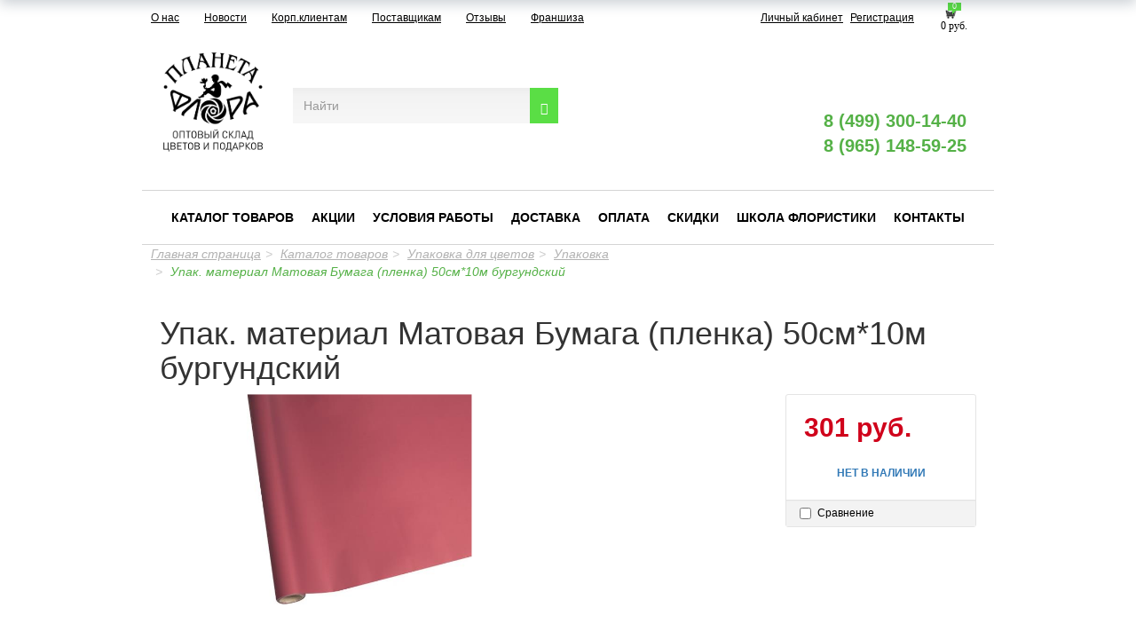

--- FILE ---
content_type: text/html; charset=UTF-8
request_url: https://www.cvet-opt.ru/catalog/upakovka/upak_material_matovaya_bumaga_plenka_50sm_10m_burgundskiy/
body_size: 30164
content:
<!DOCTYPE html>
<html lang="ru">
    <head data-test="1">
        <meta charset="utf-8">
        <meta http-equiv="X-UA-Compatible" content="IE=edge">
        <meta name="viewport" content="width=device-width, initial-scale=1">
		<meta name='yandex-verification' content='982ab93606a182fd' />
		<meta name="google-site-verification" content="ZxE64UVMNZppUldCQnssmBXJlJL4XUyWZQeqT1g9quA" />
		<meta name='wmail-verification' content='90913ebc1e1764dbd4dbbfe166f103cc' />
		<meta name="apple-itunes-app" content="app-id=1505767382">
		<meta name="google-play-app" content="app-id=com.PlanetaFlora.lk">

        <title>Упак. материал Матовая Бумага (пленка) 50см*10м бургундский</title>        
        <meta http-equiv="Content-Type" content="text/html; charset=UTF-8" />
<meta name="robots" content="index, follow" />
<meta name="description" content="Упак. материал Матовая Бумага (пленка) 50см*10м бургундский | Купить в интернет-магазине «Планета Флора»" />
<script type="text/javascript" data-skip-moving="true">(function(w, d, n) {var cl = "bx-core";var ht = d.documentElement;var htc = ht ? ht.className : undefined;if (htc === undefined || htc.indexOf(cl) !== -1){return;}var ua = n.userAgent;if (/(iPad;)|(iPhone;)/i.test(ua)){cl += " bx-ios";}else if (/Android/i.test(ua)){cl += " bx-android";}cl += (/(ipad|iphone|android|mobile|touch)/i.test(ua) ? " bx-touch" : " bx-no-touch");cl += w.devicePixelRatio && w.devicePixelRatio >= 2? " bx-retina": " bx-no-retina";var ieVersion = -1;if (/AppleWebKit/.test(ua)){cl += " bx-chrome";}else if ((ieVersion = getIeVersion()) > 0){cl += " bx-ie bx-ie" + ieVersion;if (ieVersion > 7 && ieVersion < 10 && !isDoctype()){cl += " bx-quirks";}}else if (/Opera/.test(ua)){cl += " bx-opera";}else if (/Gecko/.test(ua)){cl += " bx-firefox";}if (/Macintosh/i.test(ua)){cl += " bx-mac";}ht.className = htc ? htc + " " + cl : cl;function isDoctype(){if (d.compatMode){return d.compatMode == "CSS1Compat";}return d.documentElement && d.documentElement.clientHeight;}function getIeVersion(){if (/Opera/i.test(ua) || /Webkit/i.test(ua) || /Firefox/i.test(ua) || /Chrome/i.test(ua)){return -1;}var rv = -1;if (!!(w.MSStream) && !(w.ActiveXObject) && ("ActiveXObject" in w)){rv = 11;}else if (!!d.documentMode && d.documentMode >= 10){rv = 10;}else if (!!d.documentMode && d.documentMode >= 9){rv = 9;}else if (d.attachEvent && !/Opera/.test(ua)){rv = 8;}if (rv == -1 || rv == 8){var re;if (n.appName == "Microsoft Internet Explorer"){re = new RegExp("MSIE ([0-9]+[\.0-9]*)");if (re.exec(ua) != null){rv = parseFloat(RegExp.$1);}}else if (n.appName == "Netscape"){rv = 11;re = new RegExp("Trident/.*rv:([0-9]+[\.0-9]*)");if (re.exec(ua) != null){rv = parseFloat(RegExp.$1);}}}return rv;}})(window, document, navigator);</script>


<link href="/bitrix/css/main/bootstrap.min.css?1586612080121326" type="text/css"  rel="stylesheet" />
<link href="/bitrix/js/ui/fonts/opensans/ui.font.opensans.min.css?16590081132320" type="text/css"  rel="stylesheet" />
<link href="/bitrix/js/main/popup/dist/main.popup.bundle.min.css?165900812724774" type="text/css"  rel="stylesheet" />
<link href="/bitrix/css/main/themes/green/style.min.css?1586612080334" type="text/css"  rel="stylesheet" />
<link href="/bitrix/cache/css/s1/cvet-opt/page_7dbf5baac20466e529ce19b10411ba96/page_7dbf5baac20466e529ce19b10411ba96_v1.css?167966672873328" type="text/css"  rel="stylesheet" />
<link href="/bitrix/cache/css/s1/cvet-opt/template_3cc359b599bb096417c627da8af57700/template_3cc359b599bb096417c627da8af57700_v1.css?1725009682170912" type="text/css"  data-template-style="true" rel="stylesheet" />







        
        <!-- HTML5 Shim and Respond.js IE8 support of HTML5 elements and media queries -->
        <!-- WARNING: Respond.js doesn't work if you view the page via file:// -->
        <!--[if lt IE 9]>
                            <![endif]-->
        <link href='http://fonts.googleapis.com/css?family=Roboto:400,700&subset=latin,cyrillic-ext' rel='stylesheet' type='text/css'>

        <!-- Yandex.Metrika counter -->
                <noscript><div><img src="https://mc.yandex.ru/watch/32354925" style="position:absolute; left:-9999px;" alt="" /></div></noscript>
        <!-- /Yandex.Metrika counter -->

    </head>
    <body>
        <div id="panel"></div>
        <div class="service-menu">
            <div class="container" style="padding: 0px;">
				<div class="col-xs-12 col-lg-7 col-sm-6 menu-top-top"><a href="http://cvet-opt.ru/about/">О нас</a>
<a href="http://cvet-opt.ru/news/">Новости</a>
<a href="/corporate/">Корп.клиентам</a>
<a href="http://cvet-opt.ru/suppliers/">Поставщикам</a>
<a href="http://cvet-opt.ru/otzyvy/">Отзывы</a>
<a href="http://cvet-opt.ru/franchise/">Франшиза</a>                        
                </div>

                <div class="col-xs-8 col-lg-4 col-sm-4 text-right">

                    <a href="/profile/" class="usercp_link lk-1" title="Личный кабинет">Личный кабинет</a> <a class="lk-reg" href="/profile/" title="Личный кабинет">Регистрация</a>                </div>
                <div class="col-xs-3 col-lg-1 col-sm-2 basket-col">
                                        <div id="bx_basketFKauiI" class=""><!--'start_frame_cache_bx_basketFKauiI'-->
<a href="/basket/" class="small-basket">
    <span class="js_basket_small">0</span>
    <img src="/local/templates/cvet-opt/components/bitrix/sale.basket.basket.line/header_basket/cart.png" />
    <div class="basket-price">
        0 руб.    </div> 
</a><!--'end_frame_cache_bx_basketFKauiI'--></div>


                </div>
            </div>
        </div>

        <div class="js_img_show_container hidden-xs hidden-sm"></div>
        <header><a name="top"></a>
            <div class="container" >
                <div class="row header">
                    <div class="col-xs-12 col-lg-2 col-sm-2 text-center">
                                                <div class="header-logo-container">
	<div>
		 &nbsp; &nbsp; &nbsp;&nbsp;
	</div>
</div>
 <a href="/" style="top: -17px;position: relative;"><img width="118" alt="лого ПФ опт3.png" src="/upload/medialibrary/e83/e839a3932006dcaec4f086d3cc70b59b.png" height="118" title="лого ПФ опт3.png" align="middle"></a>                    </div>

                    <div class=" col-xs-12 col-lg-4 col-sm-4 search-block" style="margin-top:47px;">
                                                <form class="search-form" role="search" action="/search/index.php" >
    <div class="input-group">
                   <input type="text" name="q" value="" class="search-suggest form-control" placeholder="Найти">
                 
        <span class="input-group-btn">
             <button  name="s"  class="btn btn-default" type="submit"><span class="glyphicon glyphicon-search"></button>
         
        </span>
    </div>
</form>
                    </div>
                    <div class="col-xs-12 col-lg-3 col-sm-3 grey-icons-wrap grey-icons-wrap-my" style="margin-top: 
                    47px;">
                        <ul class="contacts-links-list contacts-links-list-grey">
                            <li class="contacts-links-list__item item-grey">
                                <span>
                                	<a href="/24-chasa/">
                                    <img class="qq1 qqq0" 
                                        src="/bitrix/templates/cvet-opt/img/247-new.svg" alt="">
									<img class="qq12 qqq" 
                                        src="/bitrix/templates/cvet-opt/img/qq1.png" alt="">
                                        </a>
                                </span>
                            </li>
                            <li class="contacts-links-list__item item-grey">
                                <span >
                                    <a href="/p-free/">
                                        <img class="qq2 qqq0"  src="/bitrix/templates/cvet-opt/img/park-new.svg" alt="">
                                        <img class="qq22 qqq" 
                                            src="/bitrix/templates/cvet-opt/img/qq2.png" alt="">
                                    </a>
                                </span>
                            </li>
                            <li class="contacts-links-list__item item-grey mastercard">
                                <span>
                                    <a href="/mastercard/">
                                        <img class="qq3 qqq0"  src="/bitrix/templates/cvet-opt/img/mastercard-new.svg" alt="">
                                        <img class="qq32 qqq qqqq" 
                                            src="/bitrix/templates/cvet-opt/img/qq3.png" alt="">
                                    </a>
                                </span>
                            </li>
                            </ul>
                    </div>
                    <div class="col-xs-12 col-lg-3 col-sm-3 pull-right phones-col" >
                                                <div class="header-phone header-phone-show1">
                            <div class="row " >
                                <div class="tel-block-1">
                                <span class="phones">
<a href="tel:+7499300-14-40">8 (499) 300-14-40</a>
<br>
<a href="tel:+79651485925">8 (965) 148-59-25</a>
</span>
                                </div>
                            </div>
                        </div>

                        <div class="col-xs-12 contacts-links-wrap">
                            <ul class="contacts-links-list">
                                <li class="contacts-links-list__item">
                                    <a href="https://instagram.com/planeta_flora?igshid=12ud7uycakoqm">
                                        <img
                                            src="/local/templates/cvet-opt/img/instagram.svg" alt="">
                                    </a>
                                </li>
                                <li class="contacts-links-list__item">
                                    <a href="https://wa.me/79651590369">
                                        <img
                                            src="/bitrix/templates/cvet-opt/img/whatsapp-new.svg" alt="">
                                    </a>
                                </li>
                                <li class="contacts-links-list__item">
                                    <a href="viber://add?number=79651590369">
                                        <img src="/bitrix/templates/cvet-opt/img/viber-new.svg"
                                             alt="">
                                    </a>
                                </li>
                                <li class="tel-block-2">
                                    <div class="header-phone header-phone-show2">
                                        <div class="row">
                                            <span class="phones">
<a href="tel:+7499300-14-40">8 (499) 300-14-40</a>
<br>
<a href="tel:+79651485925">8 (965) 148-59-25</a>
</span>
                                            <br />
                                        </div>
                                    </div>
                                </li>
                                <li class="contacts-links-list__item">
                                    <a href="https://telegram.me/Planeta_Flora_bot">
                                        <img
                                            src="/bitrix/templates/cvet-opt/img/telegram-new.svg" alt="">
                                    </a>
                                </li>
                                <li class="contacts-links-list__item ">
									<a href="skype:live:1dd08b55d03d10e0?chat">
                                        <img src="/bitrix/templates/cvet-opt/img/skype-new.svg" alt="">
                                    </a>
                                </li>
                            </ul>
                                                        <div class="header-phone">
                                <div class="row " >
                                    <div class="tel-block-1">
                                    <span class="phones">
<a href="tel:+7499300-14-40">8 (499) 300-14-40</a>
<br>
<a href="tel:+79651485925">8 (965) 148-59-25</a>
</span>
                                    </div>
                                </div>
                            </div>
                        </div>
                    </div>
                </div>
            </div>
        </header>
            <div class="navbar navbar-default menu-row2" role="navigation">
    <div class="container" >
        <div class="navbar-header">
            <button type="button" class="navbar-toggle" data-toggle="collapse" data-target=".navbar-collapse">
                <span class="sr-only">Toggle navigation</span>
                <span class="icon-bar"></span>
                <span class="icon-bar"></span>
                <span class="icon-bar"></span>
            </button>
        </div>
        <div class="navbar-collapse collapse">
                            <ul class="nav navbar-nav">
                                                                                <li>
                                    <a href="/catalog/" class="selected">Каталог товаров</a>
                                </li>
                                                                                                            <li>
                                    <a href="/shares/" class="">Акции</a>
                                </li>
                                                                                                            <li>
                                    <a href="/working_conditions/" class="">Условия работы</a>
                                </li>
                                                                                                            <li>
                                    <a href="/delivery/" class="">Доставка</a>
                                </li>
                                                                                                            <li>
                                    <a href="/payment/" class="">Оплата</a>
                                </li>
                                                                                                            <li>
                                    <a href="/sales_system/" class="">Скидки</a>
                                </li>
                                                                                                            <li>
                                    <a href="http://planetaflora-school.ru/" class="">Школа флористики</a>
                                </li>
                                                                                                            <li>
                                    <a href="/driving_directions/" class="">Контакты</a>
                                </li>
                                                                </ul>
                    </div><!--/.nav-collapse -->
    </div><!--/.container-fluid -->
</div>        <!--   -->

        <div  class="container content" style="margin-top:0px;" >
        <div style="padding-bottom: 20px;">
                        <div class="breadcrumbs"><ol class="breadcrumb"><li><a href="/" title="Главная страница">Главная страница</a></li><li><a href="/catalog/" title="Каталог товаров">Каталог товаров</a></li><li><a href="/catalog/upakovka_dlya_tsvetov/" title="Упаковка для цветов">Упаковка для цветов</a></li><li><a href="/catalog/upakovka_dlya_tsvetov/upakovka/" title="Упаковка">Упаковка</a></li><li class="active"><span>Упак. материал Матовая Бумага (пленка) 50см*10м бургундский</span></li></ol></div>        </div><div class='row'>
	<div class='col-xs-12'>
		<div id="compareList9J9wbd" class="bx_catalog-compare-list fix top left " style="display: none;"><!--'start_frame_cache_compareList9J9wbd'--><!--'end_frame_cache_compareList9J9wbd'--></div>
<div class="bx-catalog-element bx-green" id="bx_117848907_611333"
	itemscope itemtype="http://schema.org/Product">
	<div class="container-fluid">
					<div class="row">
				<div class="col-xs-12">
					<h1 class="bx-title">Упак. материал Матовая Бумага (пленка) 50см*10м бургундский</h1>
				</div>
			</div>
					<div class="row">
			<div class="col-md-6 col-sm-12">
				<div class="product-item-detail-slider-container" id="bx_117848907_611333_big_slider">
					<span class="product-item-detail-slider-close" data-entity="close-popup"></span>
					<div class="product-item-detail-slider-block
						"
						data-entity="images-slider-block">
						<span class="product-item-detail-slider-left" data-entity="slider-control-left" style="display: none;"></span>
						<span class="product-item-detail-slider-right" data-entity="slider-control-right" style="display: none;"></span>
						<div class="product-item-label-text product-item-label-big product-item-label-top product-item-label-right" id="bx_117848907_611333_sticker"
							style="display: none;">
													</div>
												<div class="product-item-detail-slider-images-container" data-entity="images-container">
																<div class="product-item-detail-slider-image active" data-entity="image" data-id="4361828">
										<img src="/upload/iblock/488/992cjbgldfwgh22n0kdpvuf6rbfiow3l.jpg" alt="Упак. материал Матовая Бумага (пленка) 50см*10м бургундский" title="Упак. материал Матовая Бумага (пленка) 50см*10м бургундский" itemprop="image">
									</div>
															</div>
					</div>
									</div>
			</div>
			<div class="col-md-6 col-sm-12">
				<div class="row">
					<div class="col-sm-6">
						<div class="product-item-detail-info-section">
													</div>
					</div>
					<div class="col-sm-6">
						<div class="product-item-detail-pay-block">
																	<div class="product-item-detail-info-container">
																						<div class="product-item-detail-price-current" id="bx_117848907_611333_price">
												301 руб.											</div>
																					</div>
																				<div data-entity="main-button-container">
											<div id="bx_117848907_611333_basket_actions" style="display: none;">
																									<div class="product-item-detail-info-container">
														<a class="btn btn-default product-item-detail-buy-button" id="bx_117848907_611333_add_basket_link"
															href="javascript:void(0);">
															<span>В корзину</span>
														</a>
													</div>
																								</div>
																						<div class="product-item-detail-info-container">
												<a class="btn btn-link product-item-detail-buy-button" id="bx_117848907_611333_not_avail"
													href="javascript:void(0)"
													rel="nofollow" style="display: ;">
													Нет в наличии												</a>
											</div>
										</div>
																		<div class="product-item-detail-compare-container">
									<div class="product-item-detail-compare">
										<div class="checkbox">
											<label id="bx_117848907_611333_compare_link">
												<input type="checkbox" data-entity="compare-checkbox">
												<span data-entity="compare-title">Сравнение</span>
											</label>
										</div>
									</div>
								</div>
														</div>
					</div>
				</div>
			</div>
		</div>
		<div class="row">
			<div class="col-xs-12">
							</div>
		</div>
		<div class="row">
			<div class="col-sm-8 col-md-9">
				<div class="row" id="bx_117848907_611333_tabs">
					<div class="col-xs-12">
						<div class="product-item-detail-tabs-container">
							<ul class="product-item-detail-tabs-list">
																	<li class="product-item-detail-tab active" data-entity="tab" data-value="description">
										<a href="javascript:void(0);" class="product-item-detail-tab-link">
											<span>Описание</span>
										</a>
									</li>
																</ul>
						</div>
					</div>
				</div>
				<div class="row" id="bx_117848907_611333_tab_containers">
					<div class="col-xs-12">
													<div class="product-item-detail-tab-content active" data-entity="tab-container" data-value="description"
								itemprop="description">
								<p>Упаковочная бумага используется для оформления цветов и подарков.Замечательно подходит для рукоделия, дизайнерских решений, украшения интерьера и не только.<br />
Размер: 50см*10м</p>							</div>
												</div>
				</div>
			</div>
			<div class="col-sm-4 col-md-3">
				<div>
									</div>
			</div>
		</div>
		<div class="row">
			<div class="col-xs-12">
									<div data-entity="parent-container">
													<div class="catalog-block-header" data-entity="header" data-showed="false" style="display: none; opacity: 0;">
								Выберите один из подарков							</div>
							
<div class="sale-products-gift bx-green" data-entity="sale-products-gift-container">
	</div>

									</div>
										<div data-entity="parent-container">
													<div class="catalog-block-header" data-entity="header" data-showed="false" style="display: none; opacity: 0;">
								Выберите один из товаров, чтобы получить подарок							</div>
							<!--'start_frame_cache_KSBlai'--><div id="sale_gift_main_products_2084150680" class="bx_sale_gift_main_products bx_green">
</div>
<!--'end_frame_cache_KSBlai'-->					</div>
								</div>
		</div>
	</div>
	<!--Small Card-->
	<div class="product-item-detail-short-card-fixed hidden-xs" id="bx_117848907_611333_small_card_panel">
		<div class="product-item-detail-short-card-content-container">
			<table>
				<tr>
					<td rowspan="2" class="product-item-detail-short-card-image">
						<img src="" data-entity="panel-picture">
					</td>
					<td class="product-item-detail-short-title-container" data-entity="panel-title">
						<span class="product-item-detail-short-title-text">Упак. материал Матовая Бумага (пленка) 50см*10м бургундский</span>
					</td>
					<td rowspan="2" class="product-item-detail-short-card-price">
												<div class="product-item-detail-price-current" data-entity="panel-price">
							301 руб.						</div>
					</td>
											<td rowspan="2" class="product-item-detail-short-card-btn"
							style="display: none;"
							data-entity="panel-add-button">
							<a class="btn btn-default product-item-detail-buy-button"
								id="bx_117848907_611333_add_basket_link"
								href="javascript:void(0);">
								<span>В корзину</span>
							</a>
						</td>
											<td rowspan="2" class="product-item-detail-short-card-btn"
						style="display: ;"
						data-entity="panel-not-available-button">
						<a class="btn btn-link product-item-detail-buy-button" href="javascript:void(0)"
							rel="nofollow">
							Нет в наличии						</a>
					</td>
				</tr>
							</table>
		</div>
	</div>
	<!--Top tabs-->
	<div class="product-item-detail-tabs-container-fixed hidden-xs" id="bx_117848907_611333_tabs_panel">
		<ul class="product-item-detail-tabs-list">
							<li class="product-item-detail-tab active" data-entity="tab" data-value="description">
					<a href="javascript:void(0);" class="product-item-detail-tab-link">
						<span>Описание</span>
					</a>
				</li>
						</ul>
	</div>

	<meta itemprop="name" content="Упак. материал Матовая Бумага (пленка) 50см*10м бургундский" />
	<meta itemprop="category" content="Упаковка для цветов/Упаковка" />
			<span itemprop="offers" itemscope itemtype="http://schema.org/Offer">
			<meta itemprop="price" content="301" />
			<meta itemprop="priceCurrency" content="RUB" />
			<link itemprop="availability" href="http://schema.org/OutOfStock" />
		</span>
		</div>
																	<div class='row'>
						<div class='col-xs-12' data-entity="parent-container">
							<div class="catalog-block-header" data-entity="header" data-showed="false" style="display: none; opacity: 0;">
								Популярные в разделе							</div>
							
<div class="catalog-section bx-green" data-entity="container-hv1fzp">
			<!-- items-container -->
					<div class="row product-item-list-col-4" data-entity="items-row">
										<div class="col-xs-12 product-item-small-card">
							<div class="row">
																	<div class="col-xs-6 col-md-3">
										
	<div class="product-item-container"
		id="bx_3966226736_624101_7e1b8e3524755c391129a9d7e6f2d206" data-entity="item">
		
<div class="product-item">
		<a class="product-item-image-wrapper" href="/catalog/upakovka_dlya_tsvetov/upakovka/upak_material_floristicheskaya_plenka_samaya_nuzhnaya_55mkr_58sm_10m_rozovo_kremovyy/" title="Упак. материал флористическая пленка &quot;Самая нужная&quot;, 55мкр, 58см*10м, розово-кремовый"
			data-entity="image-wrapper">
			<span class="product-item-image-slider-slide-container slide" id="bx_3966226736_624101_7e1b8e3524755c391129a9d7e6f2d206_pict_slider"
			style="display: none;"			data-slider-interval="3000" data-slider-wrap="true">
					</span>
		<span class="product-item-image-original" id="bx_3966226736_624101_7e1b8e3524755c391129a9d7e6f2d206_pict"
			style="background-image: url('/upload/iblock/da1/zltwqhdc4yzcccjagpa7qbuixboawazc.jpg'); ">
		</span>
					<span class="product-item-image-alternative" id="bx_3966226736_624101_7e1b8e3524755c391129a9d7e6f2d206_secondpict"
				style="background-image: url('/upload/iblock/947/xf0yhnhxrd0lzf4ric52sjjipyhoepb2.jpg'); ">
			</span>
					<div class="product-item-image-slider-control-container" id="bx_3966226736_624101_7e1b8e3524755c391129a9d7e6f2d206_pict_slider_indicator"
			style="display: none;">
					</div>
				</a>
		<div class="product-item-title">
				<a href="/catalog/upakovka_dlya_tsvetov/upakovka/upak_material_floristicheskaya_plenka_samaya_nuzhnaya_55mkr_58sm_10m_rozovo_kremovyy/" title="Упак. материал флористическая пленка &quot;Самая нужная&quot;, 55мкр, 58см*10м, розово-кремовый">
				Упак. материал флористическая пленка &quot;Самая нужная&quot;, 55мкр, 58см*10м, розово-кремовый				</a>
			</div>
						<div class="product-item-info-container product-item-price-container" data-entity="price-block">
												<span class="product-item-price-current" id="bx_3966226736_624101_7e1b8e3524755c391129a9d7e6f2d206_price">
							268 руб.						</span>
					</div>
										<div class="product-item-info-container product-item-hidden" data-entity="buttons-block">
														<div class="product-item-button-container" id="bx_3966226736_624101_7e1b8e3524755c391129a9d7e6f2d206_basket_actions">
									<a class="btn btn-default btn-sm" id="bx_3966226736_624101_7e1b8e3524755c391129a9d7e6f2d206_buy_link"
										href="javascript:void(0)" rel="nofollow">
										В корзину									</a>
								</div>
													</div>
							<div class="product-item-compare-container">
			<div class="product-item-compare">
				<div class="checkbox">
					<label id="bx_3966226736_624101_7e1b8e3524755c391129a9d7e6f2d206_compare_link">
						<input type="checkbox" data-entity="compare-checkbox">
						<span data-entity="compare-title">Сравнение</span>
					</label>
				</div>
			</div>
		</div>
		</div>			</div>
														</div>
																		<div class="col-xs-6 col-md-3">
										
	<div class="product-item-container"
		id="bx_3966226736_624257_362ce596257894d11ab5c1d73d13c755" data-entity="item">
		
<div class="product-item">
		<a class="product-item-image-wrapper" href="/catalog/upakovka_dlya_tsvetov/upakovka/plenka_matovaya_favorit_odnotonnaya_50mkr_50sm_10m_belyy/" title="Пленка матовая &quot;Фаворит&quot; однотонная, 50мкр, 50см-10м, белый"
			data-entity="image-wrapper">
			<span class="product-item-image-slider-slide-container slide" id="bx_3966226736_624257_362ce596257894d11ab5c1d73d13c755_pict_slider"
			style="display: none;"			data-slider-interval="3000" data-slider-wrap="true">
					</span>
		<span class="product-item-image-original" id="bx_3966226736_624257_362ce596257894d11ab5c1d73d13c755_pict"
			style="background-image: url('/upload/iblock/eed/tphj07zc9i1s7xsu673bvt7r28o361p4.jpg'); ">
		</span>
					<span class="product-item-image-alternative" id="bx_3966226736_624257_362ce596257894d11ab5c1d73d13c755_secondpict"
				style="background-image: url('/upload/iblock/68e/mdpr1hpd541dkuyp2b7lacsle47gwwd4.jpg'); ">
			</span>
					<div class="product-item-image-slider-control-container" id="bx_3966226736_624257_362ce596257894d11ab5c1d73d13c755_pict_slider_indicator"
			style="display: none;">
					</div>
				</a>
		<div class="product-item-title">
				<a href="/catalog/upakovka_dlya_tsvetov/upakovka/plenka_matovaya_favorit_odnotonnaya_50mkr_50sm_10m_belyy/" title="Пленка матовая &quot;Фаворит&quot; однотонная, 50мкр, 50см-10м, белый">
				Пленка матовая &quot;Фаворит&quot; однотонная, 50мкр, 50см-10м, белый				</a>
			</div>
						<div class="product-item-info-container product-item-price-container" data-entity="price-block">
												<span class="product-item-price-current" id="bx_3966226736_624257_362ce596257894d11ab5c1d73d13c755_price">
							339 руб.						</span>
					</div>
										<div class="product-item-info-container product-item-hidden" data-entity="buttons-block">
														<div class="product-item-button-container" id="bx_3966226736_624257_362ce596257894d11ab5c1d73d13c755_basket_actions">
									<a class="btn btn-default btn-sm" id="bx_3966226736_624257_362ce596257894d11ab5c1d73d13c755_buy_link"
										href="javascript:void(0)" rel="nofollow">
										В корзину									</a>
								</div>
													</div>
							<div class="product-item-compare-container">
			<div class="product-item-compare">
				<div class="checkbox">
					<label id="bx_3966226736_624257_362ce596257894d11ab5c1d73d13c755_compare_link">
						<input type="checkbox" data-entity="compare-checkbox">
						<span data-entity="compare-title">Сравнение</span>
					</label>
				</div>
			</div>
		</div>
		</div>			</div>
														</div>
																		<div class="col-xs-6 col-md-3">
										
	<div class="product-item-container"
		id="bx_3966226736_624090_c80764dfaf26ca80162484593ec7c29b" data-entity="item">
		
<div class="product-item">
		<a class="product-item-image-wrapper" href="/catalog/upakovka_dlya_tsvetov/upakovka/upak_material_floristicheskaya_plenka_zvezdnaya_pyl_60sm_10m_svetlo_goluboy/" title="Упак. материал флористическая пленка &quot;Звездная пыль&quot;, 60см*10м, светло-голубой"
			data-entity="image-wrapper">
			<span class="product-item-image-slider-slide-container slide" id="bx_3966226736_624090_c80764dfaf26ca80162484593ec7c29b_pict_slider"
			style="display: none;"			data-slider-interval="3000" data-slider-wrap="true">
					</span>
		<span class="product-item-image-original" id="bx_3966226736_624090_c80764dfaf26ca80162484593ec7c29b_pict"
			style="background-image: url('/upload/iblock/1bc/ijlc0e44dqpzldqw5wxectpq4hc6rup1.jpg'); ">
		</span>
					<span class="product-item-image-alternative" id="bx_3966226736_624090_c80764dfaf26ca80162484593ec7c29b_secondpict"
				style="background-image: url('/upload/iblock/442/nstjzz2bmnv1eiowfbq43twye67udrly.jpg'); ">
			</span>
					<div class="product-item-image-slider-control-container" id="bx_3966226736_624090_c80764dfaf26ca80162484593ec7c29b_pict_slider_indicator"
			style="display: none;">
					</div>
				</a>
		<div class="product-item-title">
				<a href="/catalog/upakovka_dlya_tsvetov/upakovka/upak_material_floristicheskaya_plenka_zvezdnaya_pyl_60sm_10m_svetlo_goluboy/" title="Упак. материал флористическая пленка &quot;Звездная пыль&quot;, 60см*10м, светло-голубой">
				Упак. материал флористическая пленка &quot;Звездная пыль&quot;, 60см*10м, светло-голубой				</a>
			</div>
						<div class="product-item-info-container product-item-price-container" data-entity="price-block">
												<span class="product-item-price-current" id="bx_3966226736_624090_c80764dfaf26ca80162484593ec7c29b_price">
							287 руб.						</span>
					</div>
										<div class="product-item-info-container product-item-hidden" data-entity="buttons-block">
														<div class="product-item-button-container" id="bx_3966226736_624090_c80764dfaf26ca80162484593ec7c29b_basket_actions">
									<a class="btn btn-default btn-sm" id="bx_3966226736_624090_c80764dfaf26ca80162484593ec7c29b_buy_link"
										href="javascript:void(0)" rel="nofollow">
										В корзину									</a>
								</div>
													</div>
							<div class="product-item-compare-container">
			<div class="product-item-compare">
				<div class="checkbox">
					<label id="bx_3966226736_624090_c80764dfaf26ca80162484593ec7c29b_compare_link">
						<input type="checkbox" data-entity="compare-checkbox">
						<span data-entity="compare-title">Сравнение</span>
					</label>
				</div>
			</div>
		</div>
		</div>			</div>
														</div>
																		<div class="col-xs-6 col-md-3">
										
	<div class="product-item-container"
		id="bx_3966226736_627906_d0fb066f64e2309c4b241a491f76c62e" data-entity="item">
		
<div class="product-item">
		<a class="product-item-image-wrapper" href="/catalog/upakovka_dlya_tsvetov/upakovka/upak_material_isk_sizal_pautinka_perlam_50sm_5m_salatovyy/" title="Упак. материал Иск. сизаль паутинка перлам.  50см*5м салатовый"
			data-entity="image-wrapper">
			<span class="product-item-image-slider-slide-container slide" id="bx_3966226736_627906_d0fb066f64e2309c4b241a491f76c62e_pict_slider"
			style="display: none;"			data-slider-interval="3000" data-slider-wrap="true">
					</span>
		<span class="product-item-image-original" id="bx_3966226736_627906_d0fb066f64e2309c4b241a491f76c62e_pict"
			style="background-image: url('/upload/iblock/99f/0mg03rf6skhq92h3kno8fgfjqszznwsq.jpg'); ">
		</span>
					<span class="product-item-image-alternative" id="bx_3966226736_627906_d0fb066f64e2309c4b241a491f76c62e_secondpict"
				style="background-image: url('/upload/iblock/17a/kzu8wxao56q1vej07wn52klvkcotts7s.jpg'); ">
			</span>
					<div class="product-item-image-slider-control-container" id="bx_3966226736_627906_d0fb066f64e2309c4b241a491f76c62e_pict_slider_indicator"
			style="display: none;">
					</div>
				</a>
		<div class="product-item-title">
				<a href="/catalog/upakovka_dlya_tsvetov/upakovka/upak_material_isk_sizal_pautinka_perlam_50sm_5m_salatovyy/" title="Упак. материал Иск. сизаль паутинка перлам.  50см*5м салатовый">
				Упак. материал Иск. сизаль паутинка перлам.  50см*5м салатовый				</a>
			</div>
						<div class="product-item-info-container product-item-price-container" data-entity="price-block">
												<span class="product-item-price-current" id="bx_3966226736_627906_d0fb066f64e2309c4b241a491f76c62e_price">
							378 руб.						</span>
					</div>
										<div class="product-item-info-container product-item-hidden" data-entity="buttons-block">
														<div class="product-item-button-container" id="bx_3966226736_627906_d0fb066f64e2309c4b241a491f76c62e_basket_actions">
									<a class="btn btn-default btn-sm" id="bx_3966226736_627906_d0fb066f64e2309c4b241a491f76c62e_buy_link"
										href="javascript:void(0)" rel="nofollow">
										В корзину									</a>
								</div>
													</div>
							<div class="product-item-compare-container">
			<div class="product-item-compare">
				<div class="checkbox">
					<label id="bx_3966226736_627906_d0fb066f64e2309c4b241a491f76c62e_compare_link">
						<input type="checkbox" data-entity="compare-checkbox">
						<span data-entity="compare-title">Сравнение</span>
					</label>
				</div>
			</div>
		</div>
		</div>			</div>
														</div>
																</div>
						</div>
									</div>
					<!-- items-container -->
		</div>
<!-- component-end -->										</div>
					</div>
										<div class='row'>
						<div class='col-xs-12' data-entity="parent-container">
							<div class="catalog-block-header" data-entity="header" data-showed="false" style="display: none; opacity: 0;">
								Просматривали							</div>
							
<div class="catalog-products-viewed bx-green" data-entity="catalog-products-viewed-container">
	</div>

										</div>
					</div>
						</div>
	</div>
</div><!-- /container -->
 <div class="container hidden_desctop" style="padding: 0px;">
    <div class="col-xs-8">
        <a href="http://cvet-opt.ru/about/">О нас</a>
<a href="http://cvet-opt.ru/news/">Новости</a>
<a href="/corporate/">Корп.клиентам</a>
<a href="http://cvet-opt.ru/suppliers/">Поставщикам</a>
<a href="http://cvet-opt.ru/otzyvy/">Отзывы</a>
<a href="http://cvet-opt.ru/franchise/">Франшиза</a>    </div>
</div>
<footer>
    <div class="container">
        <div class="row">
            <div class="col-xs-3">
                <div class="menu-name">Компания Планета Флора</div>
                    <ul class="list-unstyled">
                                    <li class="selected"><a href="/about/">О компании</a></li>
                                                <li class="selected"><a href="/vacancy/">Вакансии</a></li>
                                                <li class="selected"><a href="/map.php">Карта сайта</a></li>
                                                <li class="selected"><a href="/suppliers/">Поставщикам</a></li>
                                                <li class="selected"><a href="/picture_news/">Новости и фоторепортажи</a></li>
                                                <li class="selected"><a href="/pravovaya-informaciya.php">Правовая информация</a></li>
                                                <li class="selected"><a href="/ConfPolitics.php">Политика конфиденциальности</a></li>
                                                <li class="selected"><a href="/cookie/">Политика использования сookie файлов</a></li>
                                                <li class="selected"><a href="/personal-data/">Положение об обработке персональных данных</a></li>
                                                <li class="selected"><a href="/vozvrat/">Возврат и обмен товара</a></li>
                                                <li class="selected"><a href="/requisites/">Контактные данные и реквизиты</a></li>
                        </ul>
            </div>

            <div class="col-xs-3">
                <div class="menu-name">Клиентам</div>
                    <ul class="list-unstyled">
                                    <li class="selected"><a href="/corporate_clients/">Корпоративным клиентам</a></li>
                                                <li class="selected"><a href="/encyclopedia_colors/">Энциклопедия цветов</a></li>
                                                <li class="selected"><a href="/flower_care/">Уход за цветами</a></li>
                                                <li class="selected"><a href="/flower_shops/">Цветочным салонам</a></li>
                                                <li class="selected"><a href="/instructions_for_customers/">Памятка для клиентов</a></li>
                                                <li class="selected"><a href="/book_and_take/">Закажи и забери</a></li>
                                                <li class="selected"><a href="/how_to_buy/">Как купить в интернет-магазине</a></li>
                                                <li class="selected"><a href="/faq/">Часто Задаваемые Вопросы</a></li>
                        </ul>
            </div>
            <div class="col-xs-3 footer-tel-11">
                <div class="footer-phones">
                <span class="dot">&bull;</span> 8 (499) 300-14-40
                </div>              
   
                 <div class="row">
	<br>
 <em>г. Пушкино, Ярославское шоссе, д. 174а.</em> <br>
	<br>
	Оставьте отзыв и помогите нам стать лучше.<br>
	 Центр ответственности за клиента: <a href="" style="color: #000000; text-decoration: underline;">stenus@mail.ru</a>
</div>

<table class="share_table">
   
    <tr>
        <td>
            <a href="https://www.instagram.com/Planeta_flora/"  target="_blank"><img  width="35" height="35" src="/images/instagram.png" border="0" /></a> 
        </td>
      
    </tr>
</table>

<!-- Yandex.Metrika counter -->
<noscript><div><img src="https://mc.yandex.ru/watch/32354925" style="position:absolute; left:-9999px;" alt="" /></div></noscript>
<!-- /Yandex.Metrika counter -->
 

 

            </div>
           <div class="col-xs-3">
        </div>

        <div class="col-xs-12 contacts-links-wrap footer-tel">
            <center class="addr-footer">
                <div class="" style="padding: 20px; text-align: center; margin: 0 auto">
	<br>
 <p>г. Пушкино, Ярославское шоссе, д. 174а.</p> 
	<br>
	Оставьте отзыв и помогите нам стать лучше.<br>
	 Центр ответственности за клиента: <br/><a href="" style="color: #000000; text-decoration: underline;">stenus@mail.ru</a>
</div>

            </center>
            <ul class="contacts-links-list">
                <li class="contacts-links-list__item">
                    <a href="intent://send/79036799868#Intent;scheme=smsto;package=com.whatsapp;action=android.intent.action.SENDTO;end">
                        <img
                            src="/bitrix/templates/cvet-opt/img/whatsapp-new.svg" alt="">
                    </a>
                </li>
                <li class="contacts-links-list__item">
                    <a href="viber://add?number=79036799868">
                        <img src="/bitrix/templates/cvet-opt/img/viber-new.svg"
                                alt="">
                    </a>

                </li>
                <li class="tel-block-2">
                    <div class="header-phone">
                        <div class="row">
                            <span class="phones">
<a href="tel:+7499300-14-40">8 (499) 300-14-40</a>
<br>
<a href="tel:+79651485925">8 (965) 148-59-25</a>
</span>
                                                        <br />


                        </div>
                    </div>
                </li>
                <li class="contacts-links-list__item">
                    <a href="https://telegram.me/PlanetaFlora_bot">
                        <img
                            src="/bitrix/templates/cvet-opt/img/telegram-new.svg" alt="">
                    </a>
                </li>
                <li class="contacts-links-list__item ">
                    <a href="skype:live:1dd08b55d03d10e0?chat">
                        <img src="/bitrix/templates/cvet-opt/img/skype-new.svg" alt="">
                    </a>
                </li>
            </ul>
        </div>
        <div class="col-xs-12 col-lg-3 col-sm-3 grey-icons-wrap" style="margin-top: 29px;">
            <ul class="contacts-links-list contacts-links-list-grey">
                <li class="contacts-links-list__item item-grey">
                    <span>
                        <img
                            src="/bitrix/templates/cvet-opt/img/247-new.svg" alt="">
                    </span>
                </li>
                <li class="contacts-links-list__item item-grey">
                    <span >
                        <img src="/bitrix/templates/cvet-opt/img/park-new.svg" alt="">
                    </span>
                </li>
                <li class="contacts-links-list__item item-grey mastercard">
                    <span>
                        <img src="/bitrix/templates/cvet-opt/img/mastercard-new.svg" alt="">
                    </span>
                </li>
            </ul>
        </div>
    </div><br /><br />
</footer>
<div>	</div>

<div class="floating"> <a href="#top">Каталог↑</a> </div>

<!-- BEGIN JIVOSITE CODE {literal} -->
<!-- {/literal} END JIVOSITE CODE -->

<style type="text/css">
    /* AJAX CUSTOM PRELOADER */
    #win8_wrapper{
        display: none;
        background: #000;
        height: 100%;
        opacity: 0.7;
        position: fixed;
        width: 100%;
        z-index: 100;
        top: 0;
        left: 0;
    }
    .windows8 {
        /*position: relative;
        width: 50px;
        height:50px;
        margin:auto;*/
        width: 50px;
        height: 50px;
        margin: auto;
        position: absolute;
        top: 0; left: 0; bottom: 0; right: 0;
    }

    .windows8 .wBall {
        position: absolute;
        width: 47px;
        height: 47px;
        opacity: 0;
        transform: rotate(225deg);
        -o-transform: rotate(225deg);
        -ms-transform: rotate(225deg);
        -webkit-transform: rotate(225deg);
        -moz-transform: rotate(225deg);
        animation: orbit 3.3225s infinite;
        -o-animation: orbit 3.3225s infinite;
        -ms-animation: orbit 3.3225s infinite;
        -webkit-animation: orbit 3.3225s infinite;
        -moz-animation: orbit 3.3225s infinite;
    }

    .windows8 .wBall .wInnerBall{
        position: absolute;
        width: 6px;
        height: 6px;
        background: rgb(255,255,255);
        left:0px;
        top:0px;
        border-radius: 6px;
        -o-border-radius: 6px;
        -ms-border-radius: 6px;
        -webkit-border-radius: 6px;
        -moz-border-radius: 6px;
    }

    .windows8 #wBall_1 {
        animation-delay: 0.726s;
        -o-animation-delay: 0.726s;
        -ms-animation-delay: 0.726s;
        -webkit-animation-delay: 0.726s;
        -moz-animation-delay: 0.726s;
    }

    .windows8 #wBall_2 {
        animation-delay: 0.143s;
        -o-animation-delay: 0.143s;
        -ms-animation-delay: 0.143s;
        -webkit-animation-delay: 0.143s;
        -moz-animation-delay: 0.143s;
    }

    .windows8 #wBall_3 {
        animation-delay: 0.2865s;
        -o-animation-delay: 0.2865s;
        -ms-animation-delay: 0.2865s;
        -webkit-animation-delay: 0.2865s;
        -moz-animation-delay: 0.2865s;
    }

    .windows8 #wBall_4 {
        animation-delay: 0.4295s;
        -o-animation-delay: 0.4295s;
        -ms-animation-delay: 0.4295s;
        -webkit-animation-delay: 0.4295s;
        -moz-animation-delay: 0.4295s;
    }

    .windows8 #wBall_5 {
        animation-delay: 0.583s;
        -o-animation-delay: 0.583s;
        -ms-animation-delay: 0.583s;
        -webkit-animation-delay: 0.583s;
        -moz-animation-delay: 0.583s;
    }



    @keyframes orbit {
        0% {
            opacity: 1;
            z-index:99;
            transform: rotate(180deg);
            animation-timing-function: ease-out;
        }

        7% {
            opacity: 1;
            transform: rotate(300deg);
            animation-timing-function: linear;
            origin:0%;
        }

        30% {
            opacity: 1;
            transform:rotate(410deg);
            animation-timing-function: ease-in-out;
            origin:7%;
        }

        39% {
            opacity: 1;
            transform: rotate(645deg);
            animation-timing-function: linear;
            origin:30%;
        }

        70% {
            opacity: 1;
            transform: rotate(770deg);
            animation-timing-function: ease-out;
            origin:39%;
        }

        75% {
            opacity: 1;
            transform: rotate(900deg);
            animation-timing-function: ease-out;
            origin:70%;
        }

        76% {
            opacity: 0;
            transform:rotate(900deg);
        }

        100% {
            opacity: 0;
            transform: rotate(900deg);
        }
    }

    @-o-keyframes orbit {
        0% {
            opacity: 1;
            z-index:99;
            -o-transform: rotate(180deg);
            -o-animation-timing-function: ease-out;
        }

        7% {
            opacity: 1;
            -o-transform: rotate(300deg);
            -o-animation-timing-function: linear;
            -o-origin:0%;
        }

        30% {
            opacity: 1;
            -o-transform:rotate(410deg);
            -o-animation-timing-function: ease-in-out;
            -o-origin:7%;
        }

        39% {
            opacity: 1;
            -o-transform: rotate(645deg);
            -o-animation-timing-function: linear;
            -o-origin:30%;
        }

        70% {
            opacity: 1;
            -o-transform: rotate(770deg);
            -o-animation-timing-function: ease-out;
            -o-origin:39%;
        }

        75% {
            opacity: 1;
            -o-transform: rotate(900deg);
            -o-animation-timing-function: ease-out;
            -o-origin:70%;
        }

        76% {
            opacity: 0;
            -o-transform:rotate(900deg);
        }

        100% {
            opacity: 0;
            -o-transform: rotate(900deg);
        }
    }

    @-ms-keyframes orbit {
        0% {
            opacity: 1;
            z-index:99;
            -ms-transform: rotate(180deg);
            -ms-animation-timing-function: ease-out;
        }

        7% {
            opacity: 1;
            -ms-transform: rotate(300deg);
            -ms-animation-timing-function: linear;
            -ms-origin:0%;
        }

        30% {
            opacity: 1;
            -ms-transform:rotate(410deg);
            -ms-animation-timing-function: ease-in-out;
            -ms-origin:7%;
        }

        39% {
            opacity: 1;
            -ms-transform: rotate(645deg);
            -ms-animation-timing-function: linear;
            -ms-origin:30%;
        }

        70% {
            opacity: 1;
            -ms-transform: rotate(770deg);
            -ms-animation-timing-function: ease-out;
            -ms-origin:39%;
        }

        75% {
            opacity: 1;
            -ms-transform: rotate(900deg);
            -ms-animation-timing-function: ease-out;
            -ms-origin:70%;
        }

        76% {
            opacity: 0;
            -ms-transform:rotate(900deg);
        }

        100% {
            opacity: 0;
            -ms-transform: rotate(900deg);
        }
    }

    @-webkit-keyframes orbit {
        0% {
            opacity: 1;
            z-index:99;
            -webkit-transform: rotate(180deg);
            -webkit-animation-timing-function: ease-out;
        }

        7% {
            opacity: 1;
            -webkit-transform: rotate(300deg);
            -webkit-animation-timing-function: linear;
            -webkit-origin:0%;
        }

        30% {
            opacity: 1;
            -webkit-transform:rotate(410deg);
            -webkit-animation-timing-function: ease-in-out;
            -webkit-origin:7%;
        }

        39% {
            opacity: 1;
            -webkit-transform: rotate(645deg);
            -webkit-animation-timing-function: linear;
            -webkit-origin:30%;
        }

        70% {
            opacity: 1;
            -webkit-transform: rotate(770deg);
            -webkit-animation-timing-function: ease-out;
            -webkit-origin:39%;
        }

        75% {
            opacity: 1;
            -webkit-transform: rotate(900deg);
            -webkit-animation-timing-function: ease-out;
            -webkit-origin:70%;
        }

        76% {
            opacity: 0;
            -webkit-transform:rotate(900deg);
        }

        100% {
            opacity: 0;
            -webkit-transform: rotate(900deg);
        }
    }

    @-moz-keyframes orbit {
        0% {
            opacity: 1;
            z-index: 99;
            -moz-transform: rotate(180deg);
            -moz-animation-timing-function: ease-out;
        }

        7% {
            opacity: 1;
            -moz-transform: rotate(300deg);
            -moz-animation-timing-function: linear;
            -moz-origin: 0%;
        }

        30% {
            opacity: 1;
            -moz-transform: rotate(410deg);
            -moz-animation-timing-function: ease-in-out;
            -moz-origin: 7%;
        }

        39% {
            opacity: 1;
            -moz-transform: rotate(645deg);
            -moz-animation-timing-function: linear;
            -moz-origin: 30%;
        }

        70% {
            opacity: 1;
            -moz-transform: rotate(770deg);
            -moz-animation-timing-function: ease-out;
            -moz-origin: 39%;
        }

        75% {
            opacity: 1;
            -moz-transform: rotate(900deg);
            -moz-animation-timing-function: ease-out;
            -moz-origin: 70%;
        }

        76% {
            opacity: 0;
            -moz-transform: rotate(900deg);
        }

        100% {
            opacity: 0;
            -moz-transform: rotate(900deg);
        }
    }
    /* AJAX CUSTOM PRELOADER END */
</style>
        <div id="win8_wrapper">
            <div class="windows8">
                <div class="wBall" id="wBall_1">
                    <div class="wInnerBall"></div>
                </div>
                <div class="wBall" id="wBall_2">
                    <div class="wInnerBall"></div>
                </div>
                <div class="wBall" id="wBall_3">
                    <div class="wInnerBall"></div>
                </div>
                <div class="wBall" id="wBall_4">
                    <div class="wInnerBall"></div>
                </div>
                <div class="wBall" id="wBall_5">
                    <div class="wInnerBall"></div>
                </div>
            </div>
        </div>
<script data-skip-moving="true">
         (function(w,d,u,b){
                 s=d.createElement('script');r=(Date.now()/1000|0);s.async=1;s.src=u+'?'+r;
                 h=d.getElementsByTagName('script')[0];h.parentNode.insertBefore(s,h);
         })(window,document,'http://crm.cvet-opt.local/upload/crm/site_button/loader_1_s28h6w.js');
 </script>
<script type="text/javascript">if(!window.BX)window.BX={};if(!window.BX.message)window.BX.message=function(mess){if(typeof mess==='object'){for(let i in mess) {BX.message[i]=mess[i];} return true;}};</script>
<script type="text/javascript">(window.BX||top.BX).message({'pull_server_enabled':'Y','pull_config_timestamp':'1586934917','pull_guest_mode':'N','pull_guest_user_id':'0'});(window.BX||top.BX).message({'PULL_OLD_REVISION':'Для продолжения корректной работы с сайтом необходимо перезагрузить страницу.'});</script>
<script type="text/javascript">(window.BX||top.BX).message({'JS_CORE_LOADING':'Загрузка...','JS_CORE_NO_DATA':'- Нет данных -','JS_CORE_WINDOW_CLOSE':'Закрыть','JS_CORE_WINDOW_EXPAND':'Развернуть','JS_CORE_WINDOW_NARROW':'Свернуть в окно','JS_CORE_WINDOW_SAVE':'Сохранить','JS_CORE_WINDOW_CANCEL':'Отменить','JS_CORE_WINDOW_CONTINUE':'Продолжить','JS_CORE_H':'ч','JS_CORE_M':'м','JS_CORE_S':'с','JSADM_AI_HIDE_EXTRA':'Скрыть лишние','JSADM_AI_ALL_NOTIF':'Показать все','JSADM_AUTH_REQ':'Требуется авторизация!','JS_CORE_WINDOW_AUTH':'Войти','JS_CORE_IMAGE_FULL':'Полный размер'});</script><script type="text/javascript" src="/bitrix/js/main/core/core.min.js?1659008127216421"></script><script>BX.setJSList(['/bitrix/js/main/core/core_ajax.js','/bitrix/js/main/core/core_promise.js','/bitrix/js/main/polyfill/promise/js/promise.js','/bitrix/js/main/loadext/loadext.js','/bitrix/js/main/loadext/extension.js','/bitrix/js/main/polyfill/promise/js/promise.js','/bitrix/js/main/polyfill/find/js/find.js','/bitrix/js/main/polyfill/includes/js/includes.js','/bitrix/js/main/polyfill/matches/js/matches.js','/bitrix/js/ui/polyfill/closest/js/closest.js','/bitrix/js/main/polyfill/fill/main.polyfill.fill.js','/bitrix/js/main/polyfill/find/js/find.js','/bitrix/js/main/polyfill/matches/js/matches.js','/bitrix/js/main/polyfill/core/dist/polyfill.bundle.js','/bitrix/js/main/core/core.js','/bitrix/js/main/polyfill/intersectionobserver/js/intersectionobserver.js','/bitrix/js/main/lazyload/dist/lazyload.bundle.js','/bitrix/js/main/polyfill/core/dist/polyfill.bundle.js','/bitrix/js/main/parambag/dist/parambag.bundle.js']);
BX.setCSSList(['/bitrix/js/main/lazyload/dist/lazyload.bundle.css','/bitrix/js/main/parambag/dist/parambag.bundle.css']);</script>
<script type="text/javascript">(window.BX||top.BX).message({'LANGUAGE_ID':'ru','FORMAT_DATE':'DD.MM.YYYY','FORMAT_DATETIME':'DD.MM.YYYY HH:MI:SS','COOKIE_PREFIX':'BITRIX_SM','SERVER_TZ_OFFSET':'10800','UTF_MODE':'Y','SITE_ID':'s1','SITE_DIR':'/','USER_ID':'','SERVER_TIME':'1767390160','USER_TZ_OFFSET':'0','USER_TZ_AUTO':'Y','bitrix_sessid':'eaff0ca7eec3827dfb19f34f26ab862f'});</script><script type="text/javascript"  src="/bitrix/cache/js/s1/cvet-opt/kernel_main/kernel_main_v1.js?1680616501152878"></script>
<script type="text/javascript" src="/bitrix/js/pull/protobuf/protobuf.min.js?159566287076433"></script>
<script type="text/javascript" src="/bitrix/js/pull/protobuf/model.min.js?159566287014190"></script>
<script type="text/javascript" src="/bitrix/js/main/core/core_promise.min.js?15866209552490"></script>
<script type="text/javascript" src="/bitrix/js/rest/client/rest.client.min.js?16316153599240"></script>
<script type="text/javascript" src="/bitrix/js/pull/client/pull.client.min.js?165900695644545"></script>
<script type="text/javascript" src="https://code.jquery.com/jquery-1.7.2.min.js"></script>
<script type="text/javascript" src="/bitrix/js/main/popup/dist/main.popup.bundle.min.js?165900812764063"></script>
<script type="text/javascript" src="/bitrix/js/currency/currency-core/dist/currency-core.bundle.min.js?16316153102842"></script>
<script type="text/javascript" src="/bitrix/js/currency/core_currency.min.js?1631615310833"></script>
<script type="text/javascript">BX.setJSList(['/bitrix/js/main/core/core_fx.js','/bitrix/js/main/pageobject/pageobject.js','/bitrix/js/main/core/core_window.js','/bitrix/js/main/date/main.date.js','/bitrix/js/main/core/core_date.js','/bitrix/js/main/session.js','/bitrix/js/main/utils.js','/local/templates/cvet-opt/lib/slider/js/bootstrap-slider.js','/local/templates/cvet-opt/components/bitrix/catalog/newcatalog/bitrix/catalog.compare.list/.default/script.js','/local/templates/cvet-opt/components/bitrix/catalog/newcatalog/bitrix/catalog.element/.default/script.js','/bitrix/components/bitrix/sale.products.gift/templates/.default/script.js','/local/templates/cvet-opt/components/bitrix/catalog.item/.default/script.js','/bitrix/components/bitrix/sale.gift.main.products/templates/.default/script.js','/local/templates/cvet-opt/components/bitrix/catalog.section/default2/script.js','/bitrix/components/bitrix/catalog.products.viewed/templates/.default/script.js','/local/templates/cvet-opt/lib/bootstrap-3.1.1/js/bootstrap.min.js','/local/templates/cvet-opt/lib/jquery.debounce-1.0.5.js','/local/templates/cvet-opt/lib/jquery.number.min.js','/local/templates/cvet-opt/lib/ready.js','/local/templates/cvet-opt/lib/jquery.maskedinput.min.js','/local/templates/cvet-opt/lib/holder.js','/local/templates/cvet-opt/components/bitrix/sale.basket.basket.line/header_basket/script.js','/bitrix/templates/.default/components/bitrix/search.form/header1/script.js','/local/templates/cvet-opt/components/bitrix/menu/static-dropdown/script.js']);</script>
<script type="text/javascript">BX.setCSSList(['/local/templates/cvet-opt/lib/slider/css/slider.css','/local/templates/cvet-opt/components/bitrix/catalog/newcatalog/style.css','/local/templates/cvet-opt/components/bitrix/catalog/newcatalog/bitrix/catalog.compare.list/.default/style.css','/local/templates/cvet-opt/components/bitrix/catalog/newcatalog/bitrix/catalog.element/.default/style.css','/bitrix/components/bitrix/sale.products.gift/templates/.default/style.css','/local/templates/cvet-opt/components/bitrix/catalog.item/.default/style.css','/bitrix/components/bitrix/sale.products.gift/templates/.default/themes/green/style.css','/bitrix/components/bitrix/sale.gift.main.products/templates/.default/style.css','/local/templates/cvet-opt/components/bitrix/catalog/newcatalog/bitrix/catalog.element/.default/themes/green/style.css','/local/templates/cvet-opt/components/bitrix/catalog.section/default2/style.css','/local/templates/cvet-opt/components/bitrix/catalog.section/default2/themes/green/style.css','/bitrix/components/bitrix/catalog.products.viewed/templates/.default/style.css','/bitrix/components/bitrix/catalog.products.viewed/templates/.default/themes/green/style.css','/local/templates/cvet-opt/lib/bootstrap-3.1.1/css/bootstrap.min.css','/local/templates/cvet-opt/lib/font-awesome-4.1.0/css/font-awesome.min.css','/local/templates/cvet-opt/custom.css','/local/templates/cvet-opt/components/bitrix/sale.basket.basket.line/header_basket/style.css','/bitrix/templates/.default/components/bitrix/search.form/header1/style.css','/local/templates/cvet-opt/components/bitrix/menu/static-dropdown/style.css','/local/templates/cvet-opt/components/bitrix/breadcrumb/bootstrap3_breadcrumb/style.css','/local/templates/cvet-opt/template_styles.css']);</script>


<script type="text/javascript"  src="/bitrix/cache/js/s1/cvet-opt/template_2b5f45d7a9b84447faf1f22ceda6aa91/template_2b5f45d7a9b84447faf1f22ceda6aa91_v1.js?167966671968545"></script>
<script type="text/javascript"  src="/bitrix/cache/js/s1/cvet-opt/page_09d27130b74d5890be13c0bb937f89d6/page_09d27130b74d5890be13c0bb937f89d6_v1.js?1679666728157946"></script>
<script type="text/javascript">var _ba = _ba || []; _ba.push(["aid", "a84d7be16a22d446554e1c663b629778"]); _ba.push(["host", "www.cvet-opt.ru"]); _ba.push(["ad[ct][item]", "[base64]"]);_ba.push(["ad[ct][user_id]", function(){return BX.message("USER_ID") ? BX.message("USER_ID") : 0;}]);_ba.push(["ad[ct][recommendation]", function() {var rcmId = "";var cookieValue = BX.getCookie("BITRIX_SM_RCM_PRODUCT_LOG");var productId = 611333;var cItems = [];var cItem;if (cookieValue){cItems = cookieValue.split(".");}var i = cItems.length;while (i--){cItem = cItems[i].split("-");if (cItem[0] == productId){rcmId = cItem[1];break;}}return rcmId;}]);_ba.push(["ad[ct][v]", "2"]);(function() {var ba = document.createElement("script"); ba.type = "text/javascript"; ba.async = true;ba.src = (document.location.protocol == "https:" ? "https://" : "http://") + "bitrix.info/ba.js";var s = document.getElementsByTagName("script")[0];s.parentNode.insertBefore(ba, s);})();</script>



<script src="https://oss.maxcdn.com/libs/html5shiv/3.7.0/html5shiv.js"></script>
<script src="https://oss.maxcdn.com/libs/respond.js/1.4.2/respond.min.js"></script>
<script type="text/javascript" >
           (function(m,e,t,r,i,k,a){m[i]=m[i]||function(){(m[i].a=m[i].a||[]).push(arguments)};
           m[i].l=1*new Date();
           for (var j = 0; j < document.scripts.length; j++) {if (document.scripts[j].src === r) { return; }}
           k=e.createElement(t),a=e.getElementsByTagName(t)[0],k.async=1,k.src=r,a.parentNode.insertBefore(k,a)})
           (window, document, "script", "https://mc.yandex.ru/metrika/tag.js", "ym");

           ym(32354925, "init", {
                clickmap:true,
                trackLinks:true,
                accurateTrackBounce:true,
                webvisor:true,
                ecommerce:"dataLayer"
           });
        </script>
<script>
var bx_basketFKauiI = new BitrixSmallCart;
</script>

<script type="text/javascript">
	bx_basketFKauiI.siteId       = 's1';
	bx_basketFKauiI.cartId       = 'bx_basketFKauiI';
	bx_basketFKauiI.ajaxPath     = '/bitrix/components/bitrix/sale.basket.basket.line/ajax.php';
	bx_basketFKauiI.templateName = 'header_basket';
	bx_basketFKauiI.arParams     =  {'PATH_TO_BASKET':'/basket/','PATH_TO_PERSONAL':'/personal/','SHOW_PERSONAL_LINK':'N','SHOW_NUM_PRODUCTS':'Y','SHOW_TOTAL_PRICE':'Y','SHOW_PRODUCTS':'N','POSITION_FIXED':'N','CACHE_TYPE':'A','PATH_TO_ORDER':'/personal/order/make/','HIDE_ON_BASKET_PAGES':'Y','SHOW_EMPTY_VALUES':'Y','SHOW_AUTHOR':'N','SHOW_REGISTRATION':'N','PATH_TO_REGISTER':'/login/','PATH_TO_AUTHORIZE':'/login/','PATH_TO_PROFILE':'/personal/','SHOW_DELAY':'Y','SHOW_NOTAVAIL':'Y','SHOW_IMAGE':'Y','SHOW_PRICE':'Y','SHOW_SUMMARY':'Y','POSITION_VERTICAL':'top','POSITION_HORIZONTAL':'right','MAX_IMAGE_SIZE':'70','AJAX':'N','~PATH_TO_BASKET':'/basket/','~PATH_TO_PERSONAL':'/personal/','~SHOW_PERSONAL_LINK':'N','~SHOW_NUM_PRODUCTS':'Y','~SHOW_TOTAL_PRICE':'Y','~SHOW_PRODUCTS':'N','~POSITION_FIXED':'N','~CACHE_TYPE':'A','~PATH_TO_ORDER':'/personal/order/make/','~HIDE_ON_BASKET_PAGES':'Y','~SHOW_EMPTY_VALUES':'Y','~SHOW_AUTHOR':'N','~SHOW_REGISTRATION':'N','~PATH_TO_REGISTER':'/login/','~PATH_TO_AUTHORIZE':'/login/','~PATH_TO_PROFILE':'/personal/','~SHOW_DELAY':'Y','~SHOW_NOTAVAIL':'Y','~SHOW_IMAGE':'Y','~SHOW_PRICE':'Y','~SHOW_SUMMARY':'Y','~POSITION_VERTICAL':'top','~POSITION_HORIZONTAL':'right','~MAX_IMAGE_SIZE':'70','~AJAX':'N','cartId':'bx_basketFKauiI'}; // TODO \Bitrix\Main\Web\Json::encode
	bx_basketFKauiI.closeMessage = '';
	bx_basketFKauiI.openMessage  = '';
	bx_basketFKauiI.activate();
</script><script type="text/javascript">
var obcompareList9J9wbd = new JCCatalogCompareList({'VISUAL':{'ID':'compareList9J9wbd'},'AJAX':{'url':'/catalog/upakovka/upak_material_matovaya_bumaga_plenka_50sm_10m_burgundskiy/','params':{'ajax_action':'Y'},'reload':{'compare_list_reload':'Y'},'templates':{'delete':'?action=DELETE_FROM_COMPARE_LIST&id='}},'POSITION':{'fixed':true,'align':{'vertical':'top','horizontal':'left'}}})
</script>
<script>
	BX.message({
		BTN_MESSAGE_BASKET_REDIRECT: 'Перейти в корзину',
		BASKET_URL: '/basket/',
		ADD_TO_BASKET_OK: 'Товар добавлен в корзину',
		TITLE_ERROR: 'Ошибка',
		TITLE_BASKET_PROPS: 'Свойства товара, добавляемые в корзину',
		TITLE_SUCCESSFUL: 'Товар добавлен в корзину',
		BASKET_UNKNOWN_ERROR: 'Неизвестная ошибка при добавлении товара в корзину',
		BTN_MESSAGE_SEND_PROPS: 'Выбрать',
		BTN_MESSAGE_CLOSE: 'Закрыть',
		BTN_MESSAGE_CLOSE_POPUP: 'Продолжить покупки',
		COMPARE_MESSAGE_OK: 'Товар добавлен в список сравнения',
		COMPARE_UNKNOWN_ERROR: 'При добавлении товара в список сравнения произошла ошибка',
		COMPARE_TITLE: 'Сравнение товаров',
		PRICE_TOTAL_PREFIX: 'на сумму',
		RELATIVE_QUANTITY_MANY: '',
		RELATIVE_QUANTITY_FEW: '',
		BTN_MESSAGE_COMPARE_REDIRECT: 'Перейти в список сравнения',
		SITE_ID: 's1'
	});

	var obbx_555007909_jtNo1f = new JCSaleProductsGiftComponent({
		siteId: 's1',
		componentPath: '/bitrix/components/bitrix/sale.products.gift',
		deferredLoad: true,
		initiallyShowHeader: '',
		currentProductId: 611333,
		template: '.default.014a7097cdd3338daa13e4f84c3c547f1fa811124d54a842875fda50207af870',
		parameters: '[base64]/[base64].5049381ed5101c09972d162452fd7403ed216f3cc3d49526710065409a2e2355',
		container: 'sale-products-gift-container'
	});
</script><script>
		  BX.Currency.setCurrencies([{'CURRENCY':'BYR','FORMAT':{'FORMAT_STRING':'# руб.','DEC_POINT':'.','THOUSANDS_SEP':' ','DECIMALS':2,'THOUSANDS_VARIANT':'S','HIDE_ZERO':'Y'}},{'CURRENCY':'EUR','FORMAT':{'FORMAT_STRING':'&euro;#','DEC_POINT':'.','THOUSANDS_SEP':',','DECIMALS':2,'THOUSANDS_VARIANT':'C','HIDE_ZERO':'Y'}},{'CURRENCY':'RUB','FORMAT':{'FORMAT_STRING':'# руб.','DEC_POINT':'.','THOUSANDS_SEP':' ','DECIMALS':2,'THOUSANDS_VARIANT':'S','HIDE_ZERO':'Y'}},{'CURRENCY':'UAH','FORMAT':{'FORMAT_STRING':'# грн.','DEC_POINT':'.','THOUSANDS_SEP':' ','DECIMALS':2,'THOUSANDS_VARIANT':'S','HIDE_ZERO':'Y'}},{'CURRENCY':'USD','FORMAT':{'FORMAT_STRING':'$#','DEC_POINT':'.','THOUSANDS_SEP':',','DECIMALS':2,'THOUSANDS_VARIANT':'C','HIDE_ZERO':'Y'}}]);
		</script>
<script type="text/javascript">
BX(function () {
	BX.Sale['GiftMainProductsClass_dHPVd2'] = new BX.Sale.GiftMainProductsClass({
		contextAjaxData:  {
			parameters:'[base64]/[base64]/[base64]/[base64].860d1f421a2603ff9a24990c10751b7e11deac78c9faed9fbf279197f0c57df6',
			template: '.default.3edffb2c3fd6fc45e3a3daaba0270fbf97e6349c13bafba0df8e91eff1485ad4',
			site_id: 's1',
		},
		injectId:  'sale_gift_main_products_2084150680',
		mainProductState:  'YToyOntpOjA7YTowOnt9aToxO2E6MDp7fX0=.19217e6212d12ad8240bea327a61a2c7388e6e9c91291a504bac9e57bc73b946',
		isGift:  false,
		productId:  611333,
		offerId: 611333	});
});
BX.message({});
</script>
<script>
	BX.message({
		ECONOMY_INFO_MESSAGE: 'Скидка #ECONOMY#',
		TITLE_ERROR: 'Ошибка',
		TITLE_BASKET_PROPS: 'Свойства товара, добавляемые в корзину',
		BASKET_UNKNOWN_ERROR: 'Неизвестная ошибка при добавлении товара в корзину',
		BTN_SEND_PROPS: 'Выбрать',
		BTN_MESSAGE_BASKET_REDIRECT: 'Перейти в корзину',
		BTN_MESSAGE_CLOSE: 'Закрыть',
		BTN_MESSAGE_CLOSE_POPUP: 'Продолжить покупки',
		TITLE_SUCCESSFUL: 'Товар добавлен в корзину',
		COMPARE_MESSAGE_OK: 'Товар добавлен в список сравнения',
		COMPARE_UNKNOWN_ERROR: 'При добавлении товара в список сравнения произошла ошибка',
		COMPARE_TITLE: 'Сравнение товаров',
		BTN_MESSAGE_COMPARE_REDIRECT: 'Перейти в список сравнения',
		PRODUCT_GIFT_LABEL: 'Подарок',
		PRICE_TOTAL_PREFIX: 'на сумму',
		RELATIVE_QUANTITY_MANY: 'много',
		RELATIVE_QUANTITY_FEW: 'мало',
		SITE_ID: 's1'
	});

	var obbx_117848907_611333 = new JCCatalogElement({'CONFIG':{'USE_CATALOG':true,'SHOW_QUANTITY':false,'SHOW_PRICE':true,'SHOW_DISCOUNT_PERCENT':false,'SHOW_OLD_PRICE':false,'USE_PRICE_COUNT':false,'DISPLAY_COMPARE':true,'MAIN_PICTURE_MODE':['MAGNIFIER'],'ADD_TO_BASKET_ACTION':['ADD'],'SHOW_CLOSE_POPUP':true,'SHOW_MAX_QUANTITY':'N','RELATIVE_QUANTITY_FACTOR':'5','TEMPLATE_THEME':'green','USE_STICKERS':true,'USE_SUBSCRIBE':false,'SHOW_SLIDER':'N','SLIDER_INTERVAL':'5000','ALT':'Упак. материал Матовая Бумага (пленка) 50см*10м бургундский','TITLE':'Упак. материал Матовая Бумага (пленка) 50см*10м бургундский','MAGNIFIER_ZOOM_PERCENT':'200','USE_ENHANCED_ECOMMERCE':'N','DATA_LAYER_NAME':'','BRAND_PROPERTY':''},'VISUAL':{'ID':'bx_117848907_611333','DISCOUNT_PERCENT_ID':'bx_117848907_611333_dsc_pict','STICKER_ID':'bx_117848907_611333_sticker','BIG_SLIDER_ID':'bx_117848907_611333_big_slider','BIG_IMG_CONT_ID':'bx_117848907_611333_bigimg_cont','SLIDER_CONT_ID':'bx_117848907_611333_slider_cont','OLD_PRICE_ID':'bx_117848907_611333_old_price','PRICE_ID':'bx_117848907_611333_price','DISCOUNT_PRICE_ID':'bx_117848907_611333_price_discount','PRICE_TOTAL':'bx_117848907_611333_price_total','SLIDER_CONT_OF_ID':'bx_117848907_611333_slider_cont_','QUANTITY_ID':'bx_117848907_611333_quantity','QUANTITY_DOWN_ID':'bx_117848907_611333_quant_down','QUANTITY_UP_ID':'bx_117848907_611333_quant_up','QUANTITY_MEASURE':'bx_117848907_611333_quant_measure','QUANTITY_LIMIT':'bx_117848907_611333_quant_limit','BUY_LINK':'bx_117848907_611333_buy_link','ADD_BASKET_LINK':'bx_117848907_611333_add_basket_link','BASKET_ACTIONS_ID':'bx_117848907_611333_basket_actions','NOT_AVAILABLE_MESS':'bx_117848907_611333_not_avail','COMPARE_LINK':'bx_117848907_611333_compare_link','TREE_ID':'bx_117848907_611333_skudiv','DISPLAY_PROP_DIV':'bx_117848907_611333_sku_prop','DISPLAY_MAIN_PROP_DIV':'bx_117848907_611333_main_sku_prop','OFFER_GROUP':'bx_117848907_611333_set_group_','BASKET_PROP_DIV':'bx_117848907_611333_basket_prop','SUBSCRIBE_LINK':'bx_117848907_611333_subscribe','TABS_ID':'bx_117848907_611333_tabs','TAB_CONTAINERS_ID':'bx_117848907_611333_tab_containers','SMALL_CARD_PANEL_ID':'bx_117848907_611333_small_card_panel','TABS_PANEL_ID':'bx_117848907_611333_tabs_panel'},'PRODUCT_TYPE':'1','PRODUCT':{'ID':'611333','ACTIVE':'Y','PICT':{'ID':'4361828','SRC':'/upload/iblock/488/992cjbgldfwgh22n0kdpvuf6rbfiow3l.jpg','WIDTH':'480','HEIGHT':'480'},'NAME':'Упак. материал Матовая Бумага (пленка) 50см*10м бургундский','SUBSCRIPTION':true,'ITEM_PRICE_MODE':'S','ITEM_PRICES':[{'UNROUND_BASE_PRICE':'301','UNROUND_PRICE':'301','BASE_PRICE':'301','PRICE':'301','ID':'1143622','PRICE_TYPE_ID':'3','CURRENCY':'RUB','DISCOUNT':'0','PERCENT':'0','QUANTITY_FROM':'','QUANTITY_TO':'','QUANTITY_HASH':'ZERO-INF','MEASURE_RATIO_ID':'','PRINT_BASE_PRICE':'301 руб.','RATIO_BASE_PRICE':'301','PRINT_RATIO_BASE_PRICE':'301 руб.','PRINT_PRICE':'301 руб.','RATIO_PRICE':'301','PRINT_RATIO_PRICE':'301 руб.','PRINT_DISCOUNT':'0 руб.','RATIO_DISCOUNT':'0','PRINT_RATIO_DISCOUNT':'0 руб.','MIN_QUANTITY':'1'}],'ITEM_PRICE_SELECTED':'0','ITEM_QUANTITY_RANGES':{'ZERO-INF':{'HASH':'ZERO-INF','QUANTITY_FROM':'','QUANTITY_TO':'','SORT_FROM':'0','SORT_TO':'INF'}},'ITEM_QUANTITY_RANGE_SELECTED':'ZERO-INF','ITEM_MEASURE_RATIOS':{'473819':{'ID':'473819','RATIO':'1','IS_DEFAULT':'Y','PRODUCT_ID':'611333'}},'ITEM_MEASURE_RATIO_SELECTED':'473819','SLIDER_COUNT':'1','SLIDER':[{'ID':'4361828','SRC':'/upload/iblock/488/992cjbgldfwgh22n0kdpvuf6rbfiow3l.jpg','WIDTH':'480','HEIGHT':'480'}],'CAN_BUY':false,'CHECK_QUANTITY':true,'QUANTITY_FLOAT':false,'MAX_QUANTITY':'0','STEP_QUANTITY':'1','CATEGORY':'Упаковка для цветов/Упаковка'},'BASKET':{'ADD_PROPS':false,'QUANTITY':'q','PROPS':'prop','EMPTY_PROPS':true,'BASKET_URL':'/basket/','ADD_URL_TEMPLATE':'/catalog/upakovka/upak_material_matovaya_bumaga_plenka_50sm_10m_burgundskiy/?action=ADD2BASKET&id=#ID#','BUY_URL_TEMPLATE':'/catalog/upakovka/upak_material_matovaya_bumaga_plenka_50sm_10m_burgundskiy/?action=BUY&id=#ID#'},'COMPARE':{'COMPARE_URL_TEMPLATE':'/catalog/upakovka/upak_material_matovaya_bumaga_plenka_50sm_10m_burgundskiy/?action=ADD_TO_COMPARE_LIST&id=#ID#','COMPARE_DELETE_URL_TEMPLATE':'/catalog/upakovka/upak_material_matovaya_bumaga_plenka_50sm_10m_burgundskiy/?action=DELETE_FROM_COMPARE_LIST&id=#ID#','COMPARE_PATH':'/catalog/compare.php?action=#ACTION_CODE#'}});
</script>
<script>
			BX.Currency.setCurrencies([{'CURRENCY':'RUB','FORMAT':{'FORMAT_STRING':'# руб.','DEC_POINT':'.','THOUSANDS_SEP':' ','DECIMALS':2,'THOUSANDS_VARIANT':'S','HIDE_ZERO':'Y'}}]);
		</script>
<script>
		BX.ready(BX.defer(function(){
			if (!!window.obbx_117848907_611333)
			{
				window.obbx_117848907_611333.allowViewedCount(true);
			}
		}));
	</script>

<script>
				BX.ready(BX.defer(function(){
					if (!!window.obbx_117848907_611333)
					{
						window.obbx_117848907_611333.setCompared('');

											}
				}));
			</script>
<script>
		  var obbx_3966226736_624101_7e1b8e3524755c391129a9d7e6f2d206 = new JCCatalogItem({'PRODUCT_TYPE':'1','SHOW_QUANTITY':false,'SHOW_ADD_BASKET_BTN':false,'SHOW_BUY_BTN':true,'SHOW_ABSENT':true,'SHOW_OLD_PRICE':false,'ADD_TO_BASKET_ACTION':'ADD','SHOW_CLOSE_POPUP':true,'SHOW_DISCOUNT_PERCENT':false,'DISPLAY_COMPARE':true,'BIG_DATA':false,'TEMPLATE_THEME':'green','VIEW_MODE':'CARD','USE_SUBSCRIBE':false,'PRODUCT':{'ID':'624101','NAME':'Упак. материал флористическая пленка &quot;Самая нужная&quot;, 55мкр, 58см*10м, розово-кремовый','DETAIL_PAGE_URL':'/catalog/upakovka_dlya_tsvetov/upakovka/upak_material_floristicheskaya_plenka_samaya_nuzhnaya_55mkr_58sm_10m_rozovo_kremovyy/','PICT':{'ID':'4387172','SRC':'/upload/iblock/947/xf0yhnhxrd0lzf4ric52sjjipyhoepb2.jpg','WIDTH':'450','HEIGHT':'385'},'CAN_BUY':true,'CHECK_QUANTITY':true,'MAX_QUANTITY':'13','STEP_QUANTITY':'1','QUANTITY_FLOAT':false,'ITEM_PRICE_MODE':'S','ITEM_PRICES':[{'UNROUND_BASE_PRICE':'268','UNROUND_PRICE':'268','BASE_PRICE':'268','PRICE':'268','ID':'1172540','PRICE_TYPE_ID':'3','CURRENCY':'RUB','DISCOUNT':'0','PERCENT':'0','QUANTITY_FROM':'','QUANTITY_TO':'','QUANTITY_HASH':'ZERO-INF','MEASURE_RATIO_ID':'','PRINT_BASE_PRICE':'268 руб.','RATIO_BASE_PRICE':'268','PRINT_RATIO_BASE_PRICE':'268 руб.','PRINT_PRICE':'268 руб.','RATIO_PRICE':'268','PRINT_RATIO_PRICE':'268 руб.','PRINT_DISCOUNT':'0 руб.','RATIO_DISCOUNT':'0','PRINT_RATIO_DISCOUNT':'0 руб.','MIN_QUANTITY':'1'}],'ITEM_PRICE_SELECTED':'0','ITEM_QUANTITY_RANGES':{'ZERO-INF':{'HASH':'ZERO-INF','QUANTITY_FROM':'','QUANTITY_TO':'','SORT_FROM':'0','SORT_TO':'INF'}},'ITEM_QUANTITY_RANGE_SELECTED':'ZERO-INF','ITEM_MEASURE_RATIOS':{'486587':{'ID':'486587','RATIO':'1','IS_DEFAULT':'Y','PRODUCT_ID':'624101'}},'ITEM_MEASURE_RATIO_SELECTED':'486587','MORE_PHOTO':[{'ID':'4387172','SRC':'/upload/iblock/947/xf0yhnhxrd0lzf4ric52sjjipyhoepb2.jpg','WIDTH':'450','HEIGHT':'385'}],'MORE_PHOTO_COUNT':'1'},'BASKET':{'ADD_PROPS':false,'QUANTITY':'q','PROPS':'prop','EMPTY_PROPS':true,'BASKET_URL':'/basket/','ADD_URL_TEMPLATE':'/catalog/upakovka/upak_material_matovaya_bumaga_plenka_50sm_10m_burgundskiy/?action=ADD2BASKET&id=#ID#','BUY_URL_TEMPLATE':'/catalog/upakovka/upak_material_matovaya_bumaga_plenka_50sm_10m_burgundskiy/?action=BUY&id=#ID#'},'VISUAL':{'ID':'bx_3966226736_624101_7e1b8e3524755c391129a9d7e6f2d206','PICT_ID':'bx_3966226736_624101_7e1b8e3524755c391129a9d7e6f2d206_secondpict','PICT_SLIDER_ID':'bx_3966226736_624101_7e1b8e3524755c391129a9d7e6f2d206_pict_slider','QUANTITY_ID':'bx_3966226736_624101_7e1b8e3524755c391129a9d7e6f2d206_quantity','QUANTITY_UP_ID':'bx_3966226736_624101_7e1b8e3524755c391129a9d7e6f2d206_quant_up','QUANTITY_DOWN_ID':'bx_3966226736_624101_7e1b8e3524755c391129a9d7e6f2d206_quant_down','PRICE_ID':'bx_3966226736_624101_7e1b8e3524755c391129a9d7e6f2d206_price','PRICE_OLD_ID':'bx_3966226736_624101_7e1b8e3524755c391129a9d7e6f2d206_price_old','PRICE_TOTAL_ID':'bx_3966226736_624101_7e1b8e3524755c391129a9d7e6f2d206_price_total','BUY_ID':'bx_3966226736_624101_7e1b8e3524755c391129a9d7e6f2d206_buy_link','BASKET_PROP_DIV':'bx_3966226736_624101_7e1b8e3524755c391129a9d7e6f2d206_basket_prop','BASKET_ACTIONS_ID':'bx_3966226736_624101_7e1b8e3524755c391129a9d7e6f2d206_basket_actions','NOT_AVAILABLE_MESS':'bx_3966226736_624101_7e1b8e3524755c391129a9d7e6f2d206_not_avail','COMPARE_LINK_ID':'bx_3966226736_624101_7e1b8e3524755c391129a9d7e6f2d206_compare_link','SUBSCRIBE_ID':'bx_3966226736_624101_7e1b8e3524755c391129a9d7e6f2d206_subscribe'},'COMPARE':{'COMPARE_URL_TEMPLATE':'/catalog/upakovka/upak_material_matovaya_bumaga_plenka_50sm_10m_burgundskiy/?action=ADD_TO_COMPARE_LIST&id=#ID#','COMPARE_DELETE_URL_TEMPLATE':'/catalog/upakovka/upak_material_matovaya_bumaga_plenka_50sm_10m_burgundskiy/?action=DELETE_FROM_COMPARE_LIST&id=#ID#','COMPARE_PATH':'/catalog/compare.php?action=#ACTION_CODE#'},'PRODUCT_DISPLAY_MODE':'N','USE_ENHANCED_ECOMMERCE':'N','DATA_LAYER_NAME':'','BRAND_PROPERTY':''});
		</script>
<script>
			BX.ready(BX.defer(function(){
				if (!!window.obbx_3966226736_624101_7e1b8e3524755c391129a9d7e6f2d206)
				{
					window.obbx_3966226736_624101_7e1b8e3524755c391129a9d7e6f2d206.setCompared('');

									}
			}));
		</script>
<script>
		  var obbx_3966226736_624257_362ce596257894d11ab5c1d73d13c755 = new JCCatalogItem({'PRODUCT_TYPE':'1','SHOW_QUANTITY':false,'SHOW_ADD_BASKET_BTN':false,'SHOW_BUY_BTN':true,'SHOW_ABSENT':true,'SHOW_OLD_PRICE':false,'ADD_TO_BASKET_ACTION':'ADD','SHOW_CLOSE_POPUP':true,'SHOW_DISCOUNT_PERCENT':false,'DISPLAY_COMPARE':true,'BIG_DATA':false,'TEMPLATE_THEME':'green','VIEW_MODE':'CARD','USE_SUBSCRIBE':false,'PRODUCT':{'ID':'624257','NAME':'Пленка матовая &quot;Фаворит&quot; однотонная, 50мкр, 50см-10м, белый','DETAIL_PAGE_URL':'/catalog/upakovka_dlya_tsvetov/upakovka/plenka_matovaya_favorit_odnotonnaya_50mkr_50sm_10m_belyy/','PICT':{'ID':'4387524','SRC':'/upload/iblock/68e/mdpr1hpd541dkuyp2b7lacsle47gwwd4.jpg','WIDTH':'250','HEIGHT':'166'},'CAN_BUY':true,'CHECK_QUANTITY':true,'MAX_QUANTITY':'26','STEP_QUANTITY':'1','QUANTITY_FLOAT':false,'ITEM_PRICE_MODE':'S','ITEM_PRICES':[{'UNROUND_BASE_PRICE':'339','UNROUND_PRICE':'339','BASE_PRICE':'339','PRICE':'339','ID':'1172825','PRICE_TYPE_ID':'3','CURRENCY':'RUB','DISCOUNT':'0','PERCENT':'0','QUANTITY_FROM':'','QUANTITY_TO':'','QUANTITY_HASH':'ZERO-INF','MEASURE_RATIO_ID':'','PRINT_BASE_PRICE':'339 руб.','RATIO_BASE_PRICE':'339','PRINT_RATIO_BASE_PRICE':'339 руб.','PRINT_PRICE':'339 руб.','RATIO_PRICE':'339','PRINT_RATIO_PRICE':'339 руб.','PRINT_DISCOUNT':'0 руб.','RATIO_DISCOUNT':'0','PRINT_RATIO_DISCOUNT':'0 руб.','MIN_QUANTITY':'1'}],'ITEM_PRICE_SELECTED':'0','ITEM_QUANTITY_RANGES':{'ZERO-INF':{'HASH':'ZERO-INF','QUANTITY_FROM':'','QUANTITY_TO':'','SORT_FROM':'0','SORT_TO':'INF'}},'ITEM_QUANTITY_RANGE_SELECTED':'ZERO-INF','ITEM_MEASURE_RATIOS':{'486743':{'ID':'486743','RATIO':'1','IS_DEFAULT':'Y','PRODUCT_ID':'624257'}},'ITEM_MEASURE_RATIO_SELECTED':'486743','MORE_PHOTO':[{'ID':'4387524','SRC':'/upload/iblock/68e/mdpr1hpd541dkuyp2b7lacsle47gwwd4.jpg','WIDTH':'250','HEIGHT':'166'}],'MORE_PHOTO_COUNT':'1'},'BASKET':{'ADD_PROPS':false,'QUANTITY':'q','PROPS':'prop','EMPTY_PROPS':true,'BASKET_URL':'/basket/','ADD_URL_TEMPLATE':'/catalog/upakovka/upak_material_matovaya_bumaga_plenka_50sm_10m_burgundskiy/?action=ADD2BASKET&id=#ID#','BUY_URL_TEMPLATE':'/catalog/upakovka/upak_material_matovaya_bumaga_plenka_50sm_10m_burgundskiy/?action=BUY&id=#ID#'},'VISUAL':{'ID':'bx_3966226736_624257_362ce596257894d11ab5c1d73d13c755','PICT_ID':'bx_3966226736_624257_362ce596257894d11ab5c1d73d13c755_secondpict','PICT_SLIDER_ID':'bx_3966226736_624257_362ce596257894d11ab5c1d73d13c755_pict_slider','QUANTITY_ID':'bx_3966226736_624257_362ce596257894d11ab5c1d73d13c755_quantity','QUANTITY_UP_ID':'bx_3966226736_624257_362ce596257894d11ab5c1d73d13c755_quant_up','QUANTITY_DOWN_ID':'bx_3966226736_624257_362ce596257894d11ab5c1d73d13c755_quant_down','PRICE_ID':'bx_3966226736_624257_362ce596257894d11ab5c1d73d13c755_price','PRICE_OLD_ID':'bx_3966226736_624257_362ce596257894d11ab5c1d73d13c755_price_old','PRICE_TOTAL_ID':'bx_3966226736_624257_362ce596257894d11ab5c1d73d13c755_price_total','BUY_ID':'bx_3966226736_624257_362ce596257894d11ab5c1d73d13c755_buy_link','BASKET_PROP_DIV':'bx_3966226736_624257_362ce596257894d11ab5c1d73d13c755_basket_prop','BASKET_ACTIONS_ID':'bx_3966226736_624257_362ce596257894d11ab5c1d73d13c755_basket_actions','NOT_AVAILABLE_MESS':'bx_3966226736_624257_362ce596257894d11ab5c1d73d13c755_not_avail','COMPARE_LINK_ID':'bx_3966226736_624257_362ce596257894d11ab5c1d73d13c755_compare_link','SUBSCRIBE_ID':'bx_3966226736_624257_362ce596257894d11ab5c1d73d13c755_subscribe'},'COMPARE':{'COMPARE_URL_TEMPLATE':'/catalog/upakovka/upak_material_matovaya_bumaga_plenka_50sm_10m_burgundskiy/?action=ADD_TO_COMPARE_LIST&id=#ID#','COMPARE_DELETE_URL_TEMPLATE':'/catalog/upakovka/upak_material_matovaya_bumaga_plenka_50sm_10m_burgundskiy/?action=DELETE_FROM_COMPARE_LIST&id=#ID#','COMPARE_PATH':'/catalog/compare.php?action=#ACTION_CODE#'},'PRODUCT_DISPLAY_MODE':'N','USE_ENHANCED_ECOMMERCE':'N','DATA_LAYER_NAME':'','BRAND_PROPERTY':''});
		</script>
<script>
			BX.ready(BX.defer(function(){
				if (!!window.obbx_3966226736_624257_362ce596257894d11ab5c1d73d13c755)
				{
					window.obbx_3966226736_624257_362ce596257894d11ab5c1d73d13c755.setCompared('');

									}
			}));
		</script>
<script>
		  var obbx_3966226736_624090_c80764dfaf26ca80162484593ec7c29b = new JCCatalogItem({'PRODUCT_TYPE':'1','SHOW_QUANTITY':false,'SHOW_ADD_BASKET_BTN':false,'SHOW_BUY_BTN':true,'SHOW_ABSENT':true,'SHOW_OLD_PRICE':false,'ADD_TO_BASKET_ACTION':'ADD','SHOW_CLOSE_POPUP':true,'SHOW_DISCOUNT_PERCENT':false,'DISPLAY_COMPARE':true,'BIG_DATA':false,'TEMPLATE_THEME':'green','VIEW_MODE':'CARD','USE_SUBSCRIBE':false,'PRODUCT':{'ID':'624090','NAME':'Упак. материал флористическая пленка &quot;Звездная пыль&quot;, 60см*10м, светло-голубой','DETAIL_PAGE_URL':'/catalog/upakovka_dlya_tsvetov/upakovka/upak_material_floristicheskaya_plenka_zvezdnaya_pyl_60sm_10m_svetlo_goluboy/','PICT':{'ID':'4387150','SRC':'/upload/iblock/442/nstjzz2bmnv1eiowfbq43twye67udrly.jpg','WIDTH':'449','HEIGHT':'359'},'CAN_BUY':true,'CHECK_QUANTITY':true,'MAX_QUANTITY':'3','STEP_QUANTITY':'1','QUANTITY_FLOAT':false,'ITEM_PRICE_MODE':'S','ITEM_PRICES':[{'UNROUND_BASE_PRICE':'287','UNROUND_PRICE':'287','BASE_PRICE':'287','PRICE':'287','ID':'1172518','PRICE_TYPE_ID':'3','CURRENCY':'RUB','DISCOUNT':'0','PERCENT':'0','QUANTITY_FROM':'','QUANTITY_TO':'','QUANTITY_HASH':'ZERO-INF','MEASURE_RATIO_ID':'','PRINT_BASE_PRICE':'287 руб.','RATIO_BASE_PRICE':'287','PRINT_RATIO_BASE_PRICE':'287 руб.','PRINT_PRICE':'287 руб.','RATIO_PRICE':'287','PRINT_RATIO_PRICE':'287 руб.','PRINT_DISCOUNT':'0 руб.','RATIO_DISCOUNT':'0','PRINT_RATIO_DISCOUNT':'0 руб.','MIN_QUANTITY':'1'}],'ITEM_PRICE_SELECTED':'0','ITEM_QUANTITY_RANGES':{'ZERO-INF':{'HASH':'ZERO-INF','QUANTITY_FROM':'','QUANTITY_TO':'','SORT_FROM':'0','SORT_TO':'INF'}},'ITEM_QUANTITY_RANGE_SELECTED':'ZERO-INF','ITEM_MEASURE_RATIOS':{'486576':{'ID':'486576','RATIO':'1','IS_DEFAULT':'Y','PRODUCT_ID':'624090'}},'ITEM_MEASURE_RATIO_SELECTED':'486576','MORE_PHOTO':[{'ID':'4387150','SRC':'/upload/iblock/442/nstjzz2bmnv1eiowfbq43twye67udrly.jpg','WIDTH':'449','HEIGHT':'359'}],'MORE_PHOTO_COUNT':'1'},'BASKET':{'ADD_PROPS':false,'QUANTITY':'q','PROPS':'prop','EMPTY_PROPS':true,'BASKET_URL':'/basket/','ADD_URL_TEMPLATE':'/catalog/upakovka/upak_material_matovaya_bumaga_plenka_50sm_10m_burgundskiy/?action=ADD2BASKET&id=#ID#','BUY_URL_TEMPLATE':'/catalog/upakovka/upak_material_matovaya_bumaga_plenka_50sm_10m_burgundskiy/?action=BUY&id=#ID#'},'VISUAL':{'ID':'bx_3966226736_624090_c80764dfaf26ca80162484593ec7c29b','PICT_ID':'bx_3966226736_624090_c80764dfaf26ca80162484593ec7c29b_secondpict','PICT_SLIDER_ID':'bx_3966226736_624090_c80764dfaf26ca80162484593ec7c29b_pict_slider','QUANTITY_ID':'bx_3966226736_624090_c80764dfaf26ca80162484593ec7c29b_quantity','QUANTITY_UP_ID':'bx_3966226736_624090_c80764dfaf26ca80162484593ec7c29b_quant_up','QUANTITY_DOWN_ID':'bx_3966226736_624090_c80764dfaf26ca80162484593ec7c29b_quant_down','PRICE_ID':'bx_3966226736_624090_c80764dfaf26ca80162484593ec7c29b_price','PRICE_OLD_ID':'bx_3966226736_624090_c80764dfaf26ca80162484593ec7c29b_price_old','PRICE_TOTAL_ID':'bx_3966226736_624090_c80764dfaf26ca80162484593ec7c29b_price_total','BUY_ID':'bx_3966226736_624090_c80764dfaf26ca80162484593ec7c29b_buy_link','BASKET_PROP_DIV':'bx_3966226736_624090_c80764dfaf26ca80162484593ec7c29b_basket_prop','BASKET_ACTIONS_ID':'bx_3966226736_624090_c80764dfaf26ca80162484593ec7c29b_basket_actions','NOT_AVAILABLE_MESS':'bx_3966226736_624090_c80764dfaf26ca80162484593ec7c29b_not_avail','COMPARE_LINK_ID':'bx_3966226736_624090_c80764dfaf26ca80162484593ec7c29b_compare_link','SUBSCRIBE_ID':'bx_3966226736_624090_c80764dfaf26ca80162484593ec7c29b_subscribe'},'COMPARE':{'COMPARE_URL_TEMPLATE':'/catalog/upakovka/upak_material_matovaya_bumaga_plenka_50sm_10m_burgundskiy/?action=ADD_TO_COMPARE_LIST&id=#ID#','COMPARE_DELETE_URL_TEMPLATE':'/catalog/upakovka/upak_material_matovaya_bumaga_plenka_50sm_10m_burgundskiy/?action=DELETE_FROM_COMPARE_LIST&id=#ID#','COMPARE_PATH':'/catalog/compare.php?action=#ACTION_CODE#'},'PRODUCT_DISPLAY_MODE':'N','USE_ENHANCED_ECOMMERCE':'N','DATA_LAYER_NAME':'','BRAND_PROPERTY':''});
		</script>
<script>
			BX.ready(BX.defer(function(){
				if (!!window.obbx_3966226736_624090_c80764dfaf26ca80162484593ec7c29b)
				{
					window.obbx_3966226736_624090_c80764dfaf26ca80162484593ec7c29b.setCompared('');

									}
			}));
		</script>
<script>
		  var obbx_3966226736_627906_d0fb066f64e2309c4b241a491f76c62e = new JCCatalogItem({'PRODUCT_TYPE':'1','SHOW_QUANTITY':false,'SHOW_ADD_BASKET_BTN':false,'SHOW_BUY_BTN':true,'SHOW_ABSENT':true,'SHOW_OLD_PRICE':false,'ADD_TO_BASKET_ACTION':'ADD','SHOW_CLOSE_POPUP':true,'SHOW_DISCOUNT_PERCENT':false,'DISPLAY_COMPARE':true,'BIG_DATA':false,'TEMPLATE_THEME':'green','VIEW_MODE':'CARD','USE_SUBSCRIBE':false,'PRODUCT':{'ID':'627906','NAME':'Упак. материал Иск. сизаль паутинка перлам.  50см*5м салатовый','DETAIL_PAGE_URL':'/catalog/upakovka_dlya_tsvetov/upakovka/upak_material_isk_sizal_pautinka_perlam_50sm_5m_salatovyy/','PICT':{'ID':'4394879','SRC':'/upload/iblock/17a/kzu8wxao56q1vej07wn52klvkcotts7s.jpg','WIDTH':'480','HEIGHT':'448'},'CAN_BUY':true,'CHECK_QUANTITY':true,'MAX_QUANTITY':'1','STEP_QUANTITY':'1','QUANTITY_FLOAT':false,'ITEM_PRICE_MODE':'S','ITEM_PRICES':[{'UNROUND_BASE_PRICE':'378','UNROUND_PRICE':'378','BASE_PRICE':'378','PRICE':'378','ID':'1180276','PRICE_TYPE_ID':'3','CURRENCY':'RUB','DISCOUNT':'0','PERCENT':'0','QUANTITY_FROM':'','QUANTITY_TO':'','QUANTITY_HASH':'ZERO-INF','MEASURE_RATIO_ID':'','PRINT_BASE_PRICE':'378 руб.','RATIO_BASE_PRICE':'378','PRINT_RATIO_BASE_PRICE':'378 руб.','PRINT_PRICE':'378 руб.','RATIO_PRICE':'378','PRINT_RATIO_PRICE':'378 руб.','PRINT_DISCOUNT':'0 руб.','RATIO_DISCOUNT':'0','PRINT_RATIO_DISCOUNT':'0 руб.','MIN_QUANTITY':'1'}],'ITEM_PRICE_SELECTED':'0','ITEM_QUANTITY_RANGES':{'ZERO-INF':{'HASH':'ZERO-INF','QUANTITY_FROM':'','QUANTITY_TO':'','SORT_FROM':'0','SORT_TO':'INF'}},'ITEM_QUANTITY_RANGE_SELECTED':'ZERO-INF','ITEM_MEASURE_RATIOS':{'490392':{'ID':'490392','RATIO':'1','IS_DEFAULT':'Y','PRODUCT_ID':'627906'}},'ITEM_MEASURE_RATIO_SELECTED':'490392','MORE_PHOTO':[{'ID':'4394879','SRC':'/upload/iblock/17a/kzu8wxao56q1vej07wn52klvkcotts7s.jpg','WIDTH':'480','HEIGHT':'448'}],'MORE_PHOTO_COUNT':'1'},'BASKET':{'ADD_PROPS':false,'QUANTITY':'q','PROPS':'prop','EMPTY_PROPS':true,'BASKET_URL':'/basket/','ADD_URL_TEMPLATE':'/catalog/upakovka/upak_material_matovaya_bumaga_plenka_50sm_10m_burgundskiy/?action=ADD2BASKET&id=#ID#','BUY_URL_TEMPLATE':'/catalog/upakovka/upak_material_matovaya_bumaga_plenka_50sm_10m_burgundskiy/?action=BUY&id=#ID#'},'VISUAL':{'ID':'bx_3966226736_627906_d0fb066f64e2309c4b241a491f76c62e','PICT_ID':'bx_3966226736_627906_d0fb066f64e2309c4b241a491f76c62e_secondpict','PICT_SLIDER_ID':'bx_3966226736_627906_d0fb066f64e2309c4b241a491f76c62e_pict_slider','QUANTITY_ID':'bx_3966226736_627906_d0fb066f64e2309c4b241a491f76c62e_quantity','QUANTITY_UP_ID':'bx_3966226736_627906_d0fb066f64e2309c4b241a491f76c62e_quant_up','QUANTITY_DOWN_ID':'bx_3966226736_627906_d0fb066f64e2309c4b241a491f76c62e_quant_down','PRICE_ID':'bx_3966226736_627906_d0fb066f64e2309c4b241a491f76c62e_price','PRICE_OLD_ID':'bx_3966226736_627906_d0fb066f64e2309c4b241a491f76c62e_price_old','PRICE_TOTAL_ID':'bx_3966226736_627906_d0fb066f64e2309c4b241a491f76c62e_price_total','BUY_ID':'bx_3966226736_627906_d0fb066f64e2309c4b241a491f76c62e_buy_link','BASKET_PROP_DIV':'bx_3966226736_627906_d0fb066f64e2309c4b241a491f76c62e_basket_prop','BASKET_ACTIONS_ID':'bx_3966226736_627906_d0fb066f64e2309c4b241a491f76c62e_basket_actions','NOT_AVAILABLE_MESS':'bx_3966226736_627906_d0fb066f64e2309c4b241a491f76c62e_not_avail','COMPARE_LINK_ID':'bx_3966226736_627906_d0fb066f64e2309c4b241a491f76c62e_compare_link','SUBSCRIBE_ID':'bx_3966226736_627906_d0fb066f64e2309c4b241a491f76c62e_subscribe'},'COMPARE':{'COMPARE_URL_TEMPLATE':'/catalog/upakovka/upak_material_matovaya_bumaga_plenka_50sm_10m_burgundskiy/?action=ADD_TO_COMPARE_LIST&id=#ID#','COMPARE_DELETE_URL_TEMPLATE':'/catalog/upakovka/upak_material_matovaya_bumaga_plenka_50sm_10m_burgundskiy/?action=DELETE_FROM_COMPARE_LIST&id=#ID#','COMPARE_PATH':'/catalog/compare.php?action=#ACTION_CODE#'},'PRODUCT_DISPLAY_MODE':'N','USE_ENHANCED_ECOMMERCE':'N','DATA_LAYER_NAME':'','BRAND_PROPERTY':''});
		</script>
<script>
			BX.ready(BX.defer(function(){
				if (!!window.obbx_3966226736_627906_d0fb066f64e2309c4b241a491f76c62e)
				{
					window.obbx_3966226736_627906_d0fb066f64e2309c4b241a491f76c62e.setCompared('');

									}
			}));
		</script>
<script>
	BX.message({
		BTN_MESSAGE_BASKET_REDIRECT: 'Перейти в корзину',
		BASKET_URL: '/basket/',
		ADD_TO_BASKET_OK: 'Товар добавлен в корзину',
		TITLE_ERROR: 'Ошибка',
		TITLE_BASKET_PROPS: 'Свойства товара, добавляемые в корзину',
		TITLE_SUCCESSFUL: 'Товар добавлен в корзину',
		BASKET_UNKNOWN_ERROR: 'Неизвестная ошибка при добавлении товара в корзину',
		BTN_MESSAGE_SEND_PROPS: 'Выбрать',
		BTN_MESSAGE_CLOSE: 'Закрыть',
		BTN_MESSAGE_CLOSE_POPUP: 'Продолжить покупки',
		COMPARE_MESSAGE_OK: 'Товар добавлен в список сравнения',
		COMPARE_UNKNOWN_ERROR: 'При добавлении товара в список сравнения произошла ошибка',
		COMPARE_TITLE: 'Сравнение товаров',
		PRICE_TOTAL_PREFIX: 'на сумму',
		RELATIVE_QUANTITY_MANY: '',
		RELATIVE_QUANTITY_FEW: '',
		BTN_MESSAGE_COMPARE_REDIRECT: 'Перейти в список сравнения',
		BTN_MESSAGE_LAZY_LOAD: 'Показать ещё',
		BTN_MESSAGE_LAZY_LOAD_WAITER: 'Загрузка',
		SITE_ID: 's1'
	});
	var obbx_3966226736_hv1fzp = new JCCatalogSectionComponent({
		siteId: 's1',
		componentPath: '/bitrix/components/bitrix/catalog.section',
		navParams: {'NavPageCount':'','NavPageNomer':'','NavNum':'hv1fzp'},
		deferredLoad: false, // enable it for deferred load
		initiallyShowHeader: '1',
		bigData: {'enabled':false,'rows':[],'count':'0','rowsRange':[],'shownIds':['624101','624257','624090','627906'],'js':{'cookiePrefix':'BITRIX_SM','cookieDomain':'','serverTime':'0'},'params':{'uid':'','aid':'a84d7be16a22d446554e1c663b629778','count':'30','op':'recommend','ib':'22'}},
		lazyLoad: !!'',
		loadOnScroll: !!'',
		template: 'default2.9b6b469b528043993974e6564ee17e1492477ea8f7b9da06adcf84ef656405b1',
		ajaxId: '',
		parameters: '[base64]/[base64]/QvtC00L/[base64].4e3b9613a75aa59e4be6cffdf59366cab5aa596a33b98a9d2655612886f43172',
		container: 'container-hv1fzp'
	});
</script>
<script>
			BX.Currency.setCurrencies([{'CURRENCY':'RUB','FORMAT':{'FORMAT_STRING':'# руб.','DEC_POINT':'.','THOUSANDS_SEP':' ','DECIMALS':2,'THOUSANDS_VARIANT':'S','HIDE_ZERO':'Y'}}]);
		</script>
<script>
	BX.message({
		BTN_MESSAGE_BASKET_REDIRECT: 'Перейти в корзину',
		BASKET_URL: '/basket/',
		ADD_TO_BASKET_OK: 'Товар добавлен в корзину',
		TITLE_ERROR: 'Ошибка',
		TITLE_BASKET_PROPS: 'Свойства товара, добавляемые в корзину',
		TITLE_SUCCESSFUL: 'Товар добавлен в корзину',
		BASKET_UNKNOWN_ERROR: 'Неизвестная ошибка при добавлении товара в корзину',
		BTN_MESSAGE_SEND_PROPS: 'Выбрать',
		BTN_MESSAGE_CLOSE: 'Закрыть',
		BTN_MESSAGE_CLOSE_POPUP: 'Продолжить покупки',
		COMPARE_MESSAGE_OK: 'Товар добавлен в список сравнения',
		COMPARE_UNKNOWN_ERROR: 'При добавлении товара в список сравнения произошла ошибка',
		COMPARE_TITLE: 'Сравнение товаров',
		PRICE_TOTAL_PREFIX: 'на сумму',
		RELATIVE_QUANTITY_MANY: '',
		RELATIVE_QUANTITY_FEW: '',
		BTN_MESSAGE_COMPARE_REDIRECT: 'Перейти в список сравнения',
		SITE_ID: 's1'
	});
	var obbx_2004496212_0w9xn1 = new JCCatalogProductsViewedComponent({
		initiallyShowHeader: '',
		container: 'catalog-products-viewed-container'
	});
</script><script>
			BX.Currency.setCurrencies([{'CURRENCY':'RUB','FORMAT':{'FORMAT_STRING':'# руб.','DEC_POINT':'.','THOUSANDS_SEP':' ','DECIMALS':2,'THOUSANDS_VARIANT':'S','HIDE_ZERO':'Y'}}]);
		</script>
<script type="text/javascript">
    (function (d, w, c) {
        (w[c] = w[c] || []).push(function() {
            try {
                w.yaCounter32354925 = new Ya.Metrika({
                    id:32354925,
                    clickmap:true,
                    trackLinks:true,
                    accurateTrackBounce:true,
                    webvisor:true
                });
            } catch(e) { }
        });

        var n = d.getElementsByTagName("script")[0],
            s = d.createElement("script"),
            f = function () { n.parentNode.insertBefore(s, n); };
        s.type = "text/javascript";
        s.async = true;
        s.src = "https://mc.yandex.ru/metrika/watch.js";

        if (w.opera == "[object Opera]") {
            d.addEventListener("DOMContentLoaded", f, false);
        } else { f(); }
    })(document, window, "yandex_metrika_callbacks");
</script>
<script>
  (function(i,s,o,g,r,a,m){i['GoogleAnalyticsObject']=r;i[r]=i[r]||function(){
  (i[r].q=i[r].q||[]).push(arguments)},i[r].l=1*new Date();a=s.createElement(o),
  m=s.getElementsByTagName(o)[0];a.async=1;a.src=g;m.parentNode.insertBefore(a,m)
  })(window,document,'script','https://www.google-analytics.com/analytics.js','ga');
 
  ga('create', 'UA-78617543-1', 'auto');
  ga('send', 'pageview');
 
</script><script>
		$(function(){
			$("input[name=register_submit_button]").click(function(){ yaCounter32354925.reachGoal('visitReg1'); });
});
</script>
<script type='text/javascript'>
(function(){ var widget_id = 'CUIRCJFUVf';
var s = document.createElement('script'); s.type = 'text/javascript'; s.async = true; s.src = '//code.jivosite.com/script/widget/'+widget_id; var ss = document.getElementsByTagName('script')[0]; ss.parentNode.insertBefore(s, ss);})();</script>
<script type="text/javascript">
    var lastWait = [];
    /* non-xhr loadings */
    BX.showWait = function (node, msg)
    {
        node = BX(node) || document.body || document.documentElement;
        msg = msg || BX.message('JS_CORE_LOADING');

        var container_id = node.id || Math.random();

        var obMsg = node.bxmsg = document.body.appendChild(BX.create('DIV', {
            props: {
                id: 'wait_' + container_id,
                className: 'bx-core-waitwindow'
            },
            text: msg
        }));

        setTimeout(BX.delegate(_adjustWait, node), 10);

        $('#win8_wrapper').show();
        lastWait[lastWait.length] = obMsg;
        return obMsg;
    };
    BX.closeWait = function (node, obMsg)
    {
        $('#win8_wrapper').hide();
        if (node && !obMsg)
            obMsg = node.bxmsg;
        if (node && !obMsg && BX.hasClass(node, 'bx-core-waitwindow'))
            obMsg = node;
        if (node && !obMsg)
            obMsg = BX('wait_' + node.id);
        if (!obMsg)
            obMsg = lastWait.pop();

        if (obMsg && obMsg.parentNode)
        {
            for (var i = 0, len = lastWait.length; i < len; i++)
            {
                if (obMsg == lastWait[i])
                {
                    lastWait = BX.util.deleteFromArray(lastWait, i);
                    break;
                }
            }

            obMsg.parentNode.removeChild(obMsg);
            if (node)
                node.bxmsg = null;
            BX.cleanNode(obMsg, true);
        }
    };

    function _adjustWait()
    {
        if (!this.bxmsg)
            return;

        var arContainerPos = BX.pos(this),
            div_top = arContainerPos.top;

        if (div_top < BX.GetDocElement().scrollTop)
            div_top = BX.GetDocElement().scrollTop + 5;

        this.bxmsg.style.top = (div_top + 5) + 'px';

        if (this == BX.GetDocElement())
        {
            this.bxmsg.style.right = '5px';
        }
        else
        {
            this.bxmsg.style.left = (arContainerPos.right - this.bxmsg.offsetWidth - 5) + 'px';
        }
    }
</script>
<script id="mcjs">!function(c,h,i,m,p){m=c.createElement(h),p=c.getElementsByTagName(h)[0],m.async=1,m.src=i,p.parentNode.insertBefore(m,p)}(document,"script","https://chimpstatic.com/mcjs-connected/js/users/ee5508dcc28b20c99c1f579d6/0daf575c1540ae497dcdddf3b.js");</script>

</body>
</html>

--- FILE ---
content_type: application/javascript
request_url: https://www.cvet-opt.ru/bitrix/cache/js/s1/cvet-opt/template_2b5f45d7a9b84447faf1f22ceda6aa91/template_2b5f45d7a9b84447faf1f22ceda6aa91_v1.js?167966671968545
body_size: 20668
content:

; /* Start:"a:4:{s:4:"full";s:81:"/local/templates/cvet-opt/lib/bootstrap-3.1.1/js/bootstrap.min.js?158661206429110";s:6:"source";s:65:"/local/templates/cvet-opt/lib/bootstrap-3.1.1/js/bootstrap.min.js";s:3:"min";s:0:"";s:3:"map";s:0:"";}"*/
/*!
 * Bootstrap v3.1.1 (http://getbootstrap.com)
 * Copyright 2011-2014 Twitter, Inc.
 * Licensed under MIT (https://github.com/twbs/bootstrap/blob/master/LICENSE)
 */
if("undefined"==typeof jQuery)throw new Error("Bootstrap's JavaScript requires jQuery");+function(a){"use strict";function b(){var a=document.createElement("bootstrap"),b={WebkitTransition:"webkitTransitionEnd",MozTransition:"transitionend",OTransition:"oTransitionEnd otransitionend",transition:"transitionend"};for(var c in b)if(void 0!==a.style[c])return{end:b[c]};return!1}a.fn.emulateTransitionEnd=function(b){var c=!1,d=this;a(this).one(a.support.transition.end,function(){c=!0});var e=function(){c||a(d).trigger(a.support.transition.end)};return setTimeout(e,b),this},a(function(){a.support.transition=b()})}(jQuery),+function(a){"use strict";var b='[data-dismiss="alert"]',c=function(c){a(c).on("click",b,this.close)};c.prototype.close=function(b){function c(){f.trigger("closed.bs.alert").remove()}var d=a(this),e=d.attr("data-target");e||(e=d.attr("href"),e=e&&e.replace(/.*(?=#[^\s]*$)/,""));var f=a(e);b&&b.preventDefault(),f.length||(f=d.hasClass("alert")?d:d.parent()),f.trigger(b=a.Event("close.bs.alert")),b.isDefaultPrevented()||(f.removeClass("in"),a.support.transition&&f.hasClass("fade")?f.one(a.support.transition.end,c).emulateTransitionEnd(150):c())};var d=a.fn.alert;a.fn.alert=function(b){return this.each(function(){var d=a(this),e=d.data("bs.alert");e||d.data("bs.alert",e=new c(this)),"string"==typeof b&&e[b].call(d)})},a.fn.alert.Constructor=c,a.fn.alert.noConflict=function(){return a.fn.alert=d,this},a(document).on("click.bs.alert.data-api",b,c.prototype.close)}(jQuery),+function(a){"use strict";var b=function(c,d){this.$element=a(c),this.options=a.extend({},b.DEFAULTS,d),this.isLoading=!1};b.DEFAULTS={loadingText:"loading..."},b.prototype.setState=function(b){var c="disabled",d=this.$element,e=d.is("input")?"val":"html",f=d.data();b+="Text",f.resetText||d.data("resetText",d[e]()),d[e](f[b]||this.options[b]),setTimeout(a.proxy(function(){"loadingText"==b?(this.isLoading=!0,d.addClass(c).attr(c,c)):this.isLoading&&(this.isLoading=!1,d.removeClass(c).removeAttr(c))},this),0)},b.prototype.toggle=function(){var a=!0,b=this.$element.closest('[data-toggle="buttons"]');if(b.length){var c=this.$element.find("input");"radio"==c.prop("type")&&(c.prop("checked")&&this.$element.hasClass("active")?a=!1:b.find(".active").removeClass("active")),a&&c.prop("checked",!this.$element.hasClass("active")).trigger("change")}a&&this.$element.toggleClass("active")};var c=a.fn.button;a.fn.button=function(c){return this.each(function(){var d=a(this),e=d.data("bs.button"),f="object"==typeof c&&c;e||d.data("bs.button",e=new b(this,f)),"toggle"==c?e.toggle():c&&e.setState(c)})},a.fn.button.Constructor=b,a.fn.button.noConflict=function(){return a.fn.button=c,this},a(document).on("click.bs.button.data-api","[data-toggle^=button]",function(b){var c=a(b.target);c.hasClass("btn")||(c=c.closest(".btn")),c.button("toggle"),b.preventDefault()})}(jQuery),+function(a){"use strict";var b=function(b,c){this.$element=a(b),this.$indicators=this.$element.find(".carousel-indicators"),this.options=c,this.paused=this.sliding=this.interval=this.$active=this.$items=null,"hover"==this.options.pause&&this.$element.on("mouseenter",a.proxy(this.pause,this)).on("mouseleave",a.proxy(this.cycle,this))};b.DEFAULTS={interval:5e3,pause:"hover",wrap:!0},b.prototype.cycle=function(b){return b||(this.paused=!1),this.interval&&clearInterval(this.interval),this.options.interval&&!this.paused&&(this.interval=setInterval(a.proxy(this.next,this),this.options.interval)),this},b.prototype.getActiveIndex=function(){return this.$active=this.$element.find(".item.active"),this.$items=this.$active.parent().children(),this.$items.index(this.$active)},b.prototype.to=function(b){var c=this,d=this.getActiveIndex();return b>this.$items.length-1||0>b?void 0:this.sliding?this.$element.one("slid.bs.carousel",function(){c.to(b)}):d==b?this.pause().cycle():this.slide(b>d?"next":"prev",a(this.$items[b]))},b.prototype.pause=function(b){return b||(this.paused=!0),this.$element.find(".next, .prev").length&&a.support.transition&&(this.$element.trigger(a.support.transition.end),this.cycle(!0)),this.interval=clearInterval(this.interval),this},b.prototype.next=function(){return this.sliding?void 0:this.slide("next")},b.prototype.prev=function(){return this.sliding?void 0:this.slide("prev")},b.prototype.slide=function(b,c){var d=this.$element.find(".item.active"),e=c||d[b](),f=this.interval,g="next"==b?"left":"right",h="next"==b?"first":"last",i=this;if(!e.length){if(!this.options.wrap)return;e=this.$element.find(".item")[h]()}if(e.hasClass("active"))return this.sliding=!1;var j=a.Event("slide.bs.carousel",{relatedTarget:e[0],direction:g});return this.$element.trigger(j),j.isDefaultPrevented()?void 0:(this.sliding=!0,f&&this.pause(),this.$indicators.length&&(this.$indicators.find(".active").removeClass("active"),this.$element.one("slid.bs.carousel",function(){var b=a(i.$indicators.children()[i.getActiveIndex()]);b&&b.addClass("active")})),a.support.transition&&this.$element.hasClass("slide")?(e.addClass(b),e[0].offsetWidth,d.addClass(g),e.addClass(g),d.one(a.support.transition.end,function(){e.removeClass([b,g].join(" ")).addClass("active"),d.removeClass(["active",g].join(" ")),i.sliding=!1,setTimeout(function(){i.$element.trigger("slid.bs.carousel")},0)}).emulateTransitionEnd(1e3*d.css("transition-duration").slice(0,-1))):(d.removeClass("active"),e.addClass("active"),this.sliding=!1,this.$element.trigger("slid.bs.carousel")),f&&this.cycle(),this)};var c=a.fn.carousel;a.fn.carousel=function(c){return this.each(function(){var d=a(this),e=d.data("bs.carousel"),f=a.extend({},b.DEFAULTS,d.data(),"object"==typeof c&&c),g="string"==typeof c?c:f.slide;e||d.data("bs.carousel",e=new b(this,f)),"number"==typeof c?e.to(c):g?e[g]():f.interval&&e.pause().cycle()})},a.fn.carousel.Constructor=b,a.fn.carousel.noConflict=function(){return a.fn.carousel=c,this},a(document).on("click.bs.carousel.data-api","[data-slide], [data-slide-to]",function(b){var c,d=a(this),e=a(d.attr("data-target")||(c=d.attr("href"))&&c.replace(/.*(?=#[^\s]+$)/,"")),f=a.extend({},e.data(),d.data()),g=d.attr("data-slide-to");g&&(f.interval=!1),e.carousel(f),(g=d.attr("data-slide-to"))&&e.data("bs.carousel").to(g),b.preventDefault()}),a(window).on("load",function(){a('[data-ride="carousel"]').each(function(){var b=a(this);b.carousel(b.data())})})}(jQuery),+function(a){"use strict";var b=function(c,d){this.$element=a(c),this.options=a.extend({},b.DEFAULTS,d),this.transitioning=null,this.options.parent&&(this.$parent=a(this.options.parent)),this.options.toggle&&this.toggle()};b.DEFAULTS={toggle:!0},b.prototype.dimension=function(){var a=this.$element.hasClass("width");return a?"width":"height"},b.prototype.show=function(){if(!this.transitioning&&!this.$element.hasClass("in")){var b=a.Event("show.bs.collapse");if(this.$element.trigger(b),!b.isDefaultPrevented()){var c=this.$parent&&this.$parent.find("> .panel > .in");if(c&&c.length){var d=c.data("bs.collapse");if(d&&d.transitioning)return;c.collapse("hide"),d||c.data("bs.collapse",null)}var e=this.dimension();this.$element.removeClass("collapse").addClass("collapsing")[e](0),this.transitioning=1;var f=function(){this.$element.removeClass("collapsing").addClass("collapse in")[e]("auto"),this.transitioning=0,this.$element.trigger("shown.bs.collapse")};if(!a.support.transition)return f.call(this);var g=a.camelCase(["scroll",e].join("-"));this.$element.one(a.support.transition.end,a.proxy(f,this)).emulateTransitionEnd(350)[e](this.$element[0][g])}}},b.prototype.hide=function(){if(!this.transitioning&&this.$element.hasClass("in")){var b=a.Event("hide.bs.collapse");if(this.$element.trigger(b),!b.isDefaultPrevented()){var c=this.dimension();this.$element[c](this.$element[c]())[0].offsetHeight,this.$element.addClass("collapsing").removeClass("collapse").removeClass("in"),this.transitioning=1;var d=function(){this.transitioning=0,this.$element.trigger("hidden.bs.collapse").removeClass("collapsing").addClass("collapse")};return a.support.transition?void this.$element[c](0).one(a.support.transition.end,a.proxy(d,this)).emulateTransitionEnd(350):d.call(this)}}},b.prototype.toggle=function(){this[this.$element.hasClass("in")?"hide":"show"]()};var c=a.fn.collapse;a.fn.collapse=function(c){return this.each(function(){var d=a(this),e=d.data("bs.collapse"),f=a.extend({},b.DEFAULTS,d.data(),"object"==typeof c&&c);!e&&f.toggle&&"show"==c&&(c=!c),e||d.data("bs.collapse",e=new b(this,f)),"string"==typeof c&&e[c]()})},a.fn.collapse.Constructor=b,a.fn.collapse.noConflict=function(){return a.fn.collapse=c,this},a(document).on("click.bs.collapse.data-api","[data-toggle=collapse]",function(b){var c,d=a(this),e=d.attr("data-target")||b.preventDefault()||(c=d.attr("href"))&&c.replace(/.*(?=#[^\s]+$)/,""),f=a(e),g=f.data("bs.collapse"),h=g?"toggle":d.data(),i=d.attr("data-parent"),j=i&&a(i);g&&g.transitioning||(j&&j.find('[data-toggle=collapse][data-parent="'+i+'"]').not(d).addClass("collapsed"),d[f.hasClass("in")?"addClass":"removeClass"]("collapsed")),f.collapse(h)})}(jQuery),+function(a){"use strict";function b(b){a(d).remove(),a(e).each(function(){var d=c(a(this)),e={relatedTarget:this};d.hasClass("open")&&(d.trigger(b=a.Event("hide.bs.dropdown",e)),b.isDefaultPrevented()||d.removeClass("open").trigger("hidden.bs.dropdown",e))})}function c(b){var c=b.attr("data-target");c||(c=b.attr("href"),c=c&&/#[A-Za-z]/.test(c)&&c.replace(/.*(?=#[^\s]*$)/,""));var d=c&&a(c);return d&&d.length?d:b.parent()}var d=".dropdown-backdrop",e="[data-toggle=dropdown]",f=function(b){a(b).on("click.bs.dropdown",this.toggle)};f.prototype.toggle=function(d){var e=a(this);if(!e.is(".disabled, :disabled")){var f=c(e),g=f.hasClass("open");if(b(),!g){"ontouchstart"in document.documentElement&&!f.closest(".navbar-nav").length&&a('<div class="dropdown-backdrop"/>').insertAfter(a(this)).on("click",b);var h={relatedTarget:this};if(f.trigger(d=a.Event("show.bs.dropdown",h)),d.isDefaultPrevented())return;f.toggleClass("open").trigger("shown.bs.dropdown",h),e.focus()}return!1}},f.prototype.keydown=function(b){if(/(38|40|27)/.test(b.keyCode)){var d=a(this);if(b.preventDefault(),b.stopPropagation(),!d.is(".disabled, :disabled")){var f=c(d),g=f.hasClass("open");if(!g||g&&27==b.keyCode)return 27==b.which&&f.find(e).focus(),d.click();var h=" li:not(.divider):visible a",i=f.find("[role=menu]"+h+", [role=listbox]"+h);if(i.length){var j=i.index(i.filter(":focus"));38==b.keyCode&&j>0&&j--,40==b.keyCode&&j<i.length-1&&j++,~j||(j=0),i.eq(j).focus()}}}};var g=a.fn.dropdown;a.fn.dropdown=function(b){return this.each(function(){var c=a(this),d=c.data("bs.dropdown");d||c.data("bs.dropdown",d=new f(this)),"string"==typeof b&&d[b].call(c)})},a.fn.dropdown.Constructor=f,a.fn.dropdown.noConflict=function(){return a.fn.dropdown=g,this},a(document).on("click.bs.dropdown.data-api",b).on("click.bs.dropdown.data-api",".dropdown form",function(a){a.stopPropagation()}).on("click.bs.dropdown.data-api",e,f.prototype.toggle).on("keydown.bs.dropdown.data-api",e+", [role=menu], [role=listbox]",f.prototype.keydown)}(jQuery),+function(a){"use strict";var b=function(b,c){this.options=c,this.$element=a(b),this.$backdrop=this.isShown=null,this.options.remote&&this.$element.find(".modal-content").load(this.options.remote,a.proxy(function(){this.$element.trigger("loaded.bs.modal")},this))};b.DEFAULTS={backdrop:!0,keyboard:!0,show:!0},b.prototype.toggle=function(a){return this[this.isShown?"hide":"show"](a)},b.prototype.show=function(b){var c=this,d=a.Event("show.bs.modal",{relatedTarget:b});this.$element.trigger(d),this.isShown||d.isDefaultPrevented()||(this.isShown=!0,this.escape(),this.$element.on("click.dismiss.bs.modal",'[data-dismiss="modal"]',a.proxy(this.hide,this)),this.backdrop(function(){var d=a.support.transition&&c.$element.hasClass("fade");c.$element.parent().length||c.$element.appendTo(document.body),c.$element.show().scrollTop(0),d&&c.$element[0].offsetWidth,c.$element.addClass("in").attr("aria-hidden",!1),c.enforceFocus();var e=a.Event("shown.bs.modal",{relatedTarget:b});d?c.$element.find(".modal-dialog").one(a.support.transition.end,function(){c.$element.focus().trigger(e)}).emulateTransitionEnd(300):c.$element.focus().trigger(e)}))},b.prototype.hide=function(b){b&&b.preventDefault(),b=a.Event("hide.bs.modal"),this.$element.trigger(b),this.isShown&&!b.isDefaultPrevented()&&(this.isShown=!1,this.escape(),a(document).off("focusin.bs.modal"),this.$element.removeClass("in").attr("aria-hidden",!0).off("click.dismiss.bs.modal"),a.support.transition&&this.$element.hasClass("fade")?this.$element.one(a.support.transition.end,a.proxy(this.hideModal,this)).emulateTransitionEnd(300):this.hideModal())},b.prototype.enforceFocus=function(){a(document).off("focusin.bs.modal").on("focusin.bs.modal",a.proxy(function(a){this.$element[0]===a.target||this.$element.has(a.target).length||this.$element.focus()},this))},b.prototype.escape=function(){this.isShown&&this.options.keyboard?this.$element.on("keyup.dismiss.bs.modal",a.proxy(function(a){27==a.which&&this.hide()},this)):this.isShown||this.$element.off("keyup.dismiss.bs.modal")},b.prototype.hideModal=function(){var a=this;this.$element.hide(),this.backdrop(function(){a.removeBackdrop(),a.$element.trigger("hidden.bs.modal")})},b.prototype.removeBackdrop=function(){this.$backdrop&&this.$backdrop.remove(),this.$backdrop=null},b.prototype.backdrop=function(b){var c=this.$element.hasClass("fade")?"fade":"";if(this.isShown&&this.options.backdrop){var d=a.support.transition&&c;if(this.$backdrop=a('<div class="modal-backdrop '+c+'" />').appendTo(document.body),this.$element.on("click.dismiss.bs.modal",a.proxy(function(a){a.target===a.currentTarget&&("static"==this.options.backdrop?this.$element[0].focus.call(this.$element[0]):this.hide.call(this))},this)),d&&this.$backdrop[0].offsetWidth,this.$backdrop.addClass("in"),!b)return;d?this.$backdrop.one(a.support.transition.end,b).emulateTransitionEnd(150):b()}else!this.isShown&&this.$backdrop?(this.$backdrop.removeClass("in"),a.support.transition&&this.$element.hasClass("fade")?this.$backdrop.one(a.support.transition.end,b).emulateTransitionEnd(150):b()):b&&b()};var c=a.fn.modal;a.fn.modal=function(c,d){return this.each(function(){var e=a(this),f=e.data("bs.modal"),g=a.extend({},b.DEFAULTS,e.data(),"object"==typeof c&&c);f||e.data("bs.modal",f=new b(this,g)),"string"==typeof c?f[c](d):g.show&&f.show(d)})},a.fn.modal.Constructor=b,a.fn.modal.noConflict=function(){return a.fn.modal=c,this},a(document).on("click.bs.modal.data-api",'[data-toggle="modal"]',function(b){var c=a(this),d=c.attr("href"),e=a(c.attr("data-target")||d&&d.replace(/.*(?=#[^\s]+$)/,"")),f=e.data("bs.modal")?"toggle":a.extend({remote:!/#/.test(d)&&d},e.data(),c.data());c.is("a")&&b.preventDefault(),e.modal(f,this).one("hide",function(){c.is(":visible")&&c.focus()})}),a(document).on("show.bs.modal",".modal",function(){a(document.body).addClass("modal-open")}).on("hidden.bs.modal",".modal",function(){a(document.body).removeClass("modal-open")})}(jQuery),+function(a){"use strict";var b=function(a,b){this.type=this.options=this.enabled=this.timeout=this.hoverState=this.$element=null,this.init("tooltip",a,b)};b.DEFAULTS={animation:!0,placement:"top",selector:!1,template:'<div class="tooltip"><div class="tooltip-arrow"></div><div class="tooltip-inner"></div></div>',trigger:"hover focus",title:"",delay:0,html:!1,container:!1},b.prototype.init=function(b,c,d){this.enabled=!0,this.type=b,this.$element=a(c),this.options=this.getOptions(d);for(var e=this.options.trigger.split(" "),f=e.length;f--;){var g=e[f];if("click"==g)this.$element.on("click."+this.type,this.options.selector,a.proxy(this.toggle,this));else if("manual"!=g){var h="hover"==g?"mouseenter":"focusin",i="hover"==g?"mouseleave":"focusout";this.$element.on(h+"."+this.type,this.options.selector,a.proxy(this.enter,this)),this.$element.on(i+"."+this.type,this.options.selector,a.proxy(this.leave,this))}}this.options.selector?this._options=a.extend({},this.options,{trigger:"manual",selector:""}):this.fixTitle()},b.prototype.getDefaults=function(){return b.DEFAULTS},b.prototype.getOptions=function(b){return b=a.extend({},this.getDefaults(),this.$element.data(),b),b.delay&&"number"==typeof b.delay&&(b.delay={show:b.delay,hide:b.delay}),b},b.prototype.getDelegateOptions=function(){var b={},c=this.getDefaults();return this._options&&a.each(this._options,function(a,d){c[a]!=d&&(b[a]=d)}),b},b.prototype.enter=function(b){var c=b instanceof this.constructor?b:a(b.currentTarget)[this.type](this.getDelegateOptions()).data("bs."+this.type);return clearTimeout(c.timeout),c.hoverState="in",c.options.delay&&c.options.delay.show?void(c.timeout=setTimeout(function(){"in"==c.hoverState&&c.show()},c.options.delay.show)):c.show()},b.prototype.leave=function(b){var c=b instanceof this.constructor?b:a(b.currentTarget)[this.type](this.getDelegateOptions()).data("bs."+this.type);return clearTimeout(c.timeout),c.hoverState="out",c.options.delay&&c.options.delay.hide?void(c.timeout=setTimeout(function(){"out"==c.hoverState&&c.hide()},c.options.delay.hide)):c.hide()},b.prototype.show=function(){var b=a.Event("show.bs."+this.type);if(this.hasContent()&&this.enabled){if(this.$element.trigger(b),b.isDefaultPrevented())return;var c=this,d=this.tip();this.setContent(),this.options.animation&&d.addClass("fade");var e="function"==typeof this.options.placement?this.options.placement.call(this,d[0],this.$element[0]):this.options.placement,f=/\s?auto?\s?/i,g=f.test(e);g&&(e=e.replace(f,"")||"top"),d.detach().css({top:0,left:0,display:"block"}).addClass(e),this.options.container?d.appendTo(this.options.container):d.insertAfter(this.$element);var h=this.getPosition(),i=d[0].offsetWidth,j=d[0].offsetHeight;if(g){var k=this.$element.parent(),l=e,m=document.documentElement.scrollTop||document.body.scrollTop,n="body"==this.options.container?window.innerWidth:k.outerWidth(),o="body"==this.options.container?window.innerHeight:k.outerHeight(),p="body"==this.options.container?0:k.offset().left;e="bottom"==e&&h.top+h.height+j-m>o?"top":"top"==e&&h.top-m-j<0?"bottom":"right"==e&&h.right+i>n?"left":"left"==e&&h.left-i<p?"right":e,d.removeClass(l).addClass(e)}var q=this.getCalculatedOffset(e,h,i,j);this.applyPlacement(q,e),this.hoverState=null;var r=function(){c.$element.trigger("shown.bs."+c.type)};a.support.transition&&this.$tip.hasClass("fade")?d.one(a.support.transition.end,r).emulateTransitionEnd(150):r()}},b.prototype.applyPlacement=function(b,c){var d,e=this.tip(),f=e[0].offsetWidth,g=e[0].offsetHeight,h=parseInt(e.css("margin-top"),10),i=parseInt(e.css("margin-left"),10);isNaN(h)&&(h=0),isNaN(i)&&(i=0),b.top=b.top+h,b.left=b.left+i,a.offset.setOffset(e[0],a.extend({using:function(a){e.css({top:Math.round(a.top),left:Math.round(a.left)})}},b),0),e.addClass("in");var j=e[0].offsetWidth,k=e[0].offsetHeight;if("top"==c&&k!=g&&(d=!0,b.top=b.top+g-k),/bottom|top/.test(c)){var l=0;b.left<0&&(l=-2*b.left,b.left=0,e.offset(b),j=e[0].offsetWidth,k=e[0].offsetHeight),this.replaceArrow(l-f+j,j,"left")}else this.replaceArrow(k-g,k,"top");d&&e.offset(b)},b.prototype.replaceArrow=function(a,b,c){this.arrow().css(c,a?50*(1-a/b)+"%":"")},b.prototype.setContent=function(){var a=this.tip(),b=this.getTitle();a.find(".tooltip-inner")[this.options.html?"html":"text"](b),a.removeClass("fade in top bottom left right")},b.prototype.hide=function(){function b(){"in"!=c.hoverState&&d.detach(),c.$element.trigger("hidden.bs."+c.type)}var c=this,d=this.tip(),e=a.Event("hide.bs."+this.type);return this.$element.trigger(e),e.isDefaultPrevented()?void 0:(d.removeClass("in"),a.support.transition&&this.$tip.hasClass("fade")?d.one(a.support.transition.end,b).emulateTransitionEnd(150):b(),this.hoverState=null,this)},b.prototype.fixTitle=function(){var a=this.$element;(a.attr("title")||"string"!=typeof a.attr("data-original-title"))&&a.attr("data-original-title",a.attr("title")||"").attr("title","")},b.prototype.hasContent=function(){return this.getTitle()},b.prototype.getPosition=function(){var b=this.$element[0];return a.extend({},"function"==typeof b.getBoundingClientRect?b.getBoundingClientRect():{width:b.offsetWidth,height:b.offsetHeight},this.$element.offset())},b.prototype.getCalculatedOffset=function(a,b,c,d){return"bottom"==a?{top:b.top+b.height,left:b.left+b.width/2-c/2}:"top"==a?{top:b.top-d,left:b.left+b.width/2-c/2}:"left"==a?{top:b.top+b.height/2-d/2,left:b.left-c}:{top:b.top+b.height/2-d/2,left:b.left+b.width}},b.prototype.getTitle=function(){var a,b=this.$element,c=this.options;return a=b.attr("data-original-title")||("function"==typeof c.title?c.title.call(b[0]):c.title)},b.prototype.tip=function(){return this.$tip=this.$tip||a(this.options.template)},b.prototype.arrow=function(){return this.$arrow=this.$arrow||this.tip().find(".tooltip-arrow")},b.prototype.validate=function(){this.$element[0].parentNode||(this.hide(),this.$element=null,this.options=null)},b.prototype.enable=function(){this.enabled=!0},b.prototype.disable=function(){this.enabled=!1},b.prototype.toggleEnabled=function(){this.enabled=!this.enabled},b.prototype.toggle=function(b){var c=b?a(b.currentTarget)[this.type](this.getDelegateOptions()).data("bs."+this.type):this;c.tip().hasClass("in")?c.leave(c):c.enter(c)},b.prototype.destroy=function(){clearTimeout(this.timeout),this.hide().$element.off("."+this.type).removeData("bs."+this.type)};var c=a.fn.tooltip;a.fn.tooltip=function(c){return this.each(function(){var d=a(this),e=d.data("bs.tooltip"),f="object"==typeof c&&c;(e||"destroy"!=c)&&(e||d.data("bs.tooltip",e=new b(this,f)),"string"==typeof c&&e[c]())})},a.fn.tooltip.Constructor=b,a.fn.tooltip.noConflict=function(){return a.fn.tooltip=c,this}}(jQuery),+function(a){"use strict";var b=function(a,b){this.init("popover",a,b)};if(!a.fn.tooltip)throw new Error("Popover requires tooltip.js");b.DEFAULTS=a.extend({},a.fn.tooltip.Constructor.DEFAULTS,{placement:"right",trigger:"click",content:"",template:'<div class="popover"><div class="arrow"></div><h3 class="popover-title"></h3><div class="popover-content"></div></div>'}),b.prototype=a.extend({},a.fn.tooltip.Constructor.prototype),b.prototype.constructor=b,b.prototype.getDefaults=function(){return b.DEFAULTS},b.prototype.setContent=function(){var a=this.tip(),b=this.getTitle(),c=this.getContent();a.find(".popover-title")[this.options.html?"html":"text"](b),a.find(".popover-content")[this.options.html?"string"==typeof c?"html":"append":"text"](c),a.removeClass("fade top bottom left right in"),a.find(".popover-title").html()||a.find(".popover-title").hide()},b.prototype.hasContent=function(){return this.getTitle()||this.getContent()},b.prototype.getContent=function(){var a=this.$element,b=this.options;return a.attr("data-content")||("function"==typeof b.content?b.content.call(a[0]):b.content)},b.prototype.arrow=function(){return this.$arrow=this.$arrow||this.tip().find(".arrow")},b.prototype.tip=function(){return this.$tip||(this.$tip=a(this.options.template)),this.$tip};var c=a.fn.popover;a.fn.popover=function(c){return this.each(function(){var d=a(this),e=d.data("bs.popover"),f="object"==typeof c&&c;(e||"destroy"!=c)&&(e||d.data("bs.popover",e=new b(this,f)),"string"==typeof c&&e[c]())})},a.fn.popover.Constructor=b,a.fn.popover.noConflict=function(){return a.fn.popover=c,this}}(jQuery),+function(a){"use strict";function b(c,d){var e,f=a.proxy(this.process,this);this.$element=a(a(c).is("body")?window:c),this.$body=a("body"),this.$scrollElement=this.$element.on("scroll.bs.scroll-spy.data-api",f),this.options=a.extend({},b.DEFAULTS,d),this.selector=(this.options.target||(e=a(c).attr("href"))&&e.replace(/.*(?=#[^\s]+$)/,"")||"")+" .nav li > a",this.offsets=a([]),this.targets=a([]),this.activeTarget=null,this.refresh(),this.process()}b.DEFAULTS={offset:10},b.prototype.refresh=function(){var b=this.$element[0]==window?"offset":"position";this.offsets=a([]),this.targets=a([]);{var c=this;this.$body.find(this.selector).map(function(){var d=a(this),e=d.data("target")||d.attr("href"),f=/^#./.test(e)&&a(e);return f&&f.length&&f.is(":visible")&&[[f[b]().top+(!a.isWindow(c.$scrollElement.get(0))&&c.$scrollElement.scrollTop()),e]]||null}).sort(function(a,b){return a[0]-b[0]}).each(function(){c.offsets.push(this[0]),c.targets.push(this[1])})}},b.prototype.process=function(){var a,b=this.$scrollElement.scrollTop()+this.options.offset,c=this.$scrollElement[0].scrollHeight||this.$body[0].scrollHeight,d=c-this.$scrollElement.height(),e=this.offsets,f=this.targets,g=this.activeTarget;if(b>=d)return g!=(a=f.last()[0])&&this.activate(a);if(g&&b<=e[0])return g!=(a=f[0])&&this.activate(a);for(a=e.length;a--;)g!=f[a]&&b>=e[a]&&(!e[a+1]||b<=e[a+1])&&this.activate(f[a])},b.prototype.activate=function(b){this.activeTarget=b,a(this.selector).parentsUntil(this.options.target,".active").removeClass("active");var c=this.selector+'[data-target="'+b+'"],'+this.selector+'[href="'+b+'"]',d=a(c).parents("li").addClass("active");d.parent(".dropdown-menu").length&&(d=d.closest("li.dropdown").addClass("active")),d.trigger("activate.bs.scrollspy")};var c=a.fn.scrollspy;a.fn.scrollspy=function(c){return this.each(function(){var d=a(this),e=d.data("bs.scrollspy"),f="object"==typeof c&&c;e||d.data("bs.scrollspy",e=new b(this,f)),"string"==typeof c&&e[c]()})},a.fn.scrollspy.Constructor=b,a.fn.scrollspy.noConflict=function(){return a.fn.scrollspy=c,this},a(window).on("load",function(){a('[data-spy="scroll"]').each(function(){var b=a(this);b.scrollspy(b.data())})})}(jQuery),+function(a){"use strict";var b=function(b){this.element=a(b)};b.prototype.show=function(){var b=this.element,c=b.closest("ul:not(.dropdown-menu)"),d=b.data("target");if(d||(d=b.attr("href"),d=d&&d.replace(/.*(?=#[^\s]*$)/,"")),!b.parent("li").hasClass("active")){var e=c.find(".active:last a")[0],f=a.Event("show.bs.tab",{relatedTarget:e});if(b.trigger(f),!f.isDefaultPrevented()){var g=a(d);this.activate(b.parent("li"),c),this.activate(g,g.parent(),function(){b.trigger({type:"shown.bs.tab",relatedTarget:e})})}}},b.prototype.activate=function(b,c,d){function e(){f.removeClass("active").find("> .dropdown-menu > .active").removeClass("active"),b.addClass("active"),g?(b[0].offsetWidth,b.addClass("in")):b.removeClass("fade"),b.parent(".dropdown-menu")&&b.closest("li.dropdown").addClass("active"),d&&d()}var f=c.find("> .active"),g=d&&a.support.transition&&f.hasClass("fade");g?f.one(a.support.transition.end,e).emulateTransitionEnd(150):e(),f.removeClass("in")};var c=a.fn.tab;a.fn.tab=function(c){return this.each(function(){var d=a(this),e=d.data("bs.tab");e||d.data("bs.tab",e=new b(this)),"string"==typeof c&&e[c]()})},a.fn.tab.Constructor=b,a.fn.tab.noConflict=function(){return a.fn.tab=c,this},a(document).on("click.bs.tab.data-api",'[data-toggle="tab"], [data-toggle="pill"]',function(b){b.preventDefault(),a(this).tab("show")})}(jQuery),+function(a){"use strict";var b=function(c,d){this.options=a.extend({},b.DEFAULTS,d),this.$window=a(window).on("scroll.bs.affix.data-api",a.proxy(this.checkPosition,this)).on("click.bs.affix.data-api",a.proxy(this.checkPositionWithEventLoop,this)),this.$element=a(c),this.affixed=this.unpin=this.pinnedOffset=null,this.checkPosition()};b.RESET="affix affix-top affix-bottom",b.DEFAULTS={offset:0},b.prototype.getPinnedOffset=function(){if(this.pinnedOffset)return this.pinnedOffset;this.$element.removeClass(b.RESET).addClass("affix");var a=this.$window.scrollTop(),c=this.$element.offset();return this.pinnedOffset=c.top-a},b.prototype.checkPositionWithEventLoop=function(){setTimeout(a.proxy(this.checkPosition,this),1)},b.prototype.checkPosition=function(){if(this.$element.is(":visible")){var c=a(document).height(),d=this.$window.scrollTop(),e=this.$element.offset(),f=this.options.offset,g=f.top,h=f.bottom;"top"==this.affixed&&(e.top+=d),"object"!=typeof f&&(h=g=f),"function"==typeof g&&(g=f.top(this.$element)),"function"==typeof h&&(h=f.bottom(this.$element));var i=null!=this.unpin&&d+this.unpin<=e.top?!1:null!=h&&e.top+this.$element.height()>=c-h?"bottom":null!=g&&g>=d?"top":!1;if(this.affixed!==i){this.unpin&&this.$element.css("top","");var j="affix"+(i?"-"+i:""),k=a.Event(j+".bs.affix");this.$element.trigger(k),k.isDefaultPrevented()||(this.affixed=i,this.unpin="bottom"==i?this.getPinnedOffset():null,this.$element.removeClass(b.RESET).addClass(j).trigger(a.Event(j.replace("affix","affixed"))),"bottom"==i&&this.$element.offset({top:c-h-this.$element.height()}))}}};var c=a.fn.affix;a.fn.affix=function(c){return this.each(function(){var d=a(this),e=d.data("bs.affix"),f="object"==typeof c&&c;e||d.data("bs.affix",e=new b(this,f)),"string"==typeof c&&e[c]()})},a.fn.affix.Constructor=b,a.fn.affix.noConflict=function(){return a.fn.affix=c,this},a(window).on("load",function(){a('[data-spy="affix"]').each(function(){var b=a(this),c=b.data();c.offset=c.offset||{},c.offsetBottom&&(c.offset.bottom=c.offsetBottom),c.offsetTop&&(c.offset.top=c.offsetTop),b.affix(c)})})}(jQuery);
/* End */
;
; /* Start:"a:4:{s:4:"full";s:68:"/local/templates/cvet-opt/lib/jquery.debounce-1.0.5.js?1586612064496";s:6:"source";s:54:"/local/templates/cvet-opt/lib/jquery.debounce-1.0.5.js";s:3:"min";s:0:"";s:3:"map";s:0:"";}"*/
jQuery.extend({ debounce: function (n, e, u, o) { var l; return 3 == arguments.length && "boolean" != typeof u && (o = u, u = !1), function () { var t = arguments; o = o || this, u && !l && n.apply(o, t), clearTimeout(l), l = setTimeout(function () { u || n.apply(o, t), l = null }, e) } }, throttle: function (t, n, e) { var u, o, l; return function () { o = arguments, l = !0, e = e || this, u || function () { u = l ? (t.apply(e, o), l = !1, setTimeout(arguments.callee, n)) : null }() } } });
/* End */
;
; /* Start:"a:4:{s:4:"full";s:65:"/local/templates/cvet-opt/lib/jquery.number.min.js?15866120645915";s:6:"source";s:50:"/local/templates/cvet-opt/lib/jquery.number.min.js";s:3:"min";s:0:"";s:3:"map";s:0:"";}"*/
/*! jQuery number 2.1.4 (c) github.com/teamdf/jquery-number | opensource.teamdf.com/license */
(function(e){"use strict";function t(e,t){if(this.createTextRange){var n=this.createTextRange();n.collapse(true);n.moveStart("character",e);n.moveEnd("character",t-e);n.select()}else if(this.setSelectionRange){this.focus();this.setSelectionRange(e,t)}}function n(e){var t=this.value.length;e=e.toLowerCase()=="start"?"Start":"End";if(document.selection){var n=document.selection.createRange(),r,i,s;r=n.duplicate();r.expand("textedit");r.setEndPoint("EndToEnd",n);i=r.text.length-n.text.length;s=i+n.text.length;return e=="Start"?i:s}else if(typeof this["selection"+e]!="undefined"){t=this["selection"+e]}return t}var r={codes:{188:44,109:45,190:46,191:47,192:96,220:92,222:39,221:93,219:91,173:45,187:61,186:59,189:45,110:46},shifts:{96:"~",49:"!",50:"@",51:"#",52:"$",53:"%",54:"^",55:"&",56:"*",57:"(",48:")",45:"_",61:"+",91:"{",93:"}",92:"|",59:":",39:'"',44:"<",46:">",47:"?"}};e.fn.number=function(i,s,o,u){u=typeof u==="undefined"?",":u;o=typeof o==="undefined"?".":o;s=typeof s==="undefined"?0:s;var a="\\u"+("0000"+o.charCodeAt(0).toString(16)).slice(-4),f=new RegExp("[^"+a+"0-9]","g"),l=new RegExp(a,"g");if(i===true){if(this.is("input:text")){return this.on({"keydown.format":function(i){var a=e(this),c=a.data("numFormat"),h=i.keyCode?i.keyCode:i.which,p="",d=n.apply(this,["start"]),v=n.apply(this,["end"]),m="",g=false;if(r.codes.hasOwnProperty(h)){h=r.codes[h]}if(!i.shiftKey&&h>=65&&h<=90){h+=32}else if(!i.shiftKey&&h>=69&&h<=105){h-=48}else if(i.shiftKey&&r.shifts.hasOwnProperty(h)){p=r.shifts[h]}if(p=="")p=String.fromCharCode(h);if(h!==8&&h!==45&&p!=o&&!p.match(/[0-9]/)){var y=i.keyCode?i.keyCode:i.which;if(y==46||y==8||y==9||y==27||y==13||(y==65||y==82)&&(i.ctrlKey||i.metaKey)===true||(y==86||y==67)&&(i.ctrlKey||i.metaKey)===true||y>=35&&y<=39){return}i.preventDefault();return false}if(d==0&&v==this.value.length||a.val()==0){if(h===8){d=v=1;this.value="";c.init=s>0?-1:0;c.c=s>0?-(s+1):0;t.apply(this,[0,0])}else if(p===o){d=v=1;this.value="0"+o+(new Array(s+1)).join("0");c.init=s>0?1:0;c.c=s>0?-(s+1):0}else if(h===45){d=v=2;this.value="-0"+o+(new Array(s+1)).join("0");c.init=s>0?1:0;c.c=s>0?-(s+1):0;t.apply(this,[2,2])}else{c.init=s>0?-1:0;c.c=s>0?-s:0}}else{c.c=v-this.value.length}if(s>0&&p==o&&d==this.value.length-s-1){c.c++;c.init=Math.max(0,c.init);i.preventDefault();g=this.value.length+c.c}else if(h===45){i.preventDefault()}else if(p==o){c.init=Math.max(0,c.init);i.preventDefault()}else if(s>0&&h==8&&d==this.value.length-s){i.preventDefault();c.c--;g=this.value.length+c.c}else if(s>0&&h==8&&d>this.value.length-s){if(this.value==="")return;if(this.value.slice(d-1,d)!="0"){m=this.value.slice(0,d-1)+"0"+this.value.slice(d);a.val(m.replace(f,"").replace(l,o))}i.preventDefault();c.c--;g=this.value.length+c.c}else if(h==8&&this.value.slice(d-1,d)==u){i.preventDefault();c.c--;g=this.value.length+c.c}else if(s>0&&d==v&&this.value.length>s+1&&d>this.value.length-s-1&&isFinite(+p)&&!i.metaKey&&!i.ctrlKey&&!i.altKey&&p.length===1){if(v===this.value.length){m=this.value.slice(0,d-1)}else{m=this.value.slice(0,d)+this.value.slice(d+1)}this.value=m;g=d}if(g!==false){t.apply(this,[g,g])}a.data("numFormat",c)},"keyup.format":function(r){var i=e(this),o=i.data("numFormat"),u=r.keyCode?r.keyCode:r.which,a=n.apply(this,["start"]),f=n.apply(this,["end"]),l;if(a===0&&f===0&&(u===189||u===109)){i.val("-"+i.val());a=1;o.c=1-this.value.length;o.init=1;i.data("numFormat",o);l=this.value.length+o.c;t.apply(this,[l,l])}if(this.value===""||(u<48||u>57)&&(u<96||u>105)&&u!==8)return;i.val(i.val());if(s>0){if(o.init<1){a=this.value.length-s-(o.init<0?1:0);o.c=a-this.value.length;o.init=1;i.data("numFormat",o)}else if(a>this.value.length-s&&u!=8){o.c++;i.data("numFormat",o)}}l=this.value.length+o.c;t.apply(this,[l,l])},"paste.format":function(t){var n=e(this),r=t.originalEvent,i=null;if(window.clipboardData&&window.clipboardData.getData){i=window.clipboardData.getData("Text")}else if(r.clipboardData&&r.clipboardData.getData){i=r.clipboardData.getData("text/plain")}n.val(i);t.preventDefault();return false}}).each(function(){var t=e(this).data("numFormat",{c:-(s+1),decimals:s,thousands_sep:u,dec_point:o,regex_dec_num:f,regex_dec:l,init:false});if(this.value==="")return;t.val(t.val())})}else{return this.each(function(){var t=e(this),n=+t.text().replace(f,"").replace(l,".");t.number(!isFinite(n)?0:+n,s,o,u)})}}return this.text(e.number.apply(window,arguments))};var i=null,s=null;if(e.isPlainObject(e.valHooks.text)){if(e.isFunction(e.valHooks.text.get))i=e.valHooks.text.get;if(e.isFunction(e.valHooks.text.set))s=e.valHooks.text.set}else{e.valHooks.text={}}e.valHooks.text.get=function(t){var n=e(t),r,s,o=n.data("numFormat");if(!o){if(e.isFunction(i)){return i(t)}else{return undefined}}else{if(t.value==="")return"";r=+t.value.replace(o.regex_dec_num,"").replace(o.regex_dec,".");return(t.value.indexOf("-")===0?"-":"")+(isFinite(r)?r:0)}};e.valHooks.text.set=function(t,n){var r=e(t),i=r.data("numFormat");if(!i){if(e.isFunction(s)){return s(t,n)}else{return undefined}}else{var o=e.number(n,i.decimals,i.dec_point,i.thousands_sep);if(n.indexOf("-")===0&&+o===0){o="-"+o}return t.value=o}};e.number=function(e,t,n,r){r=typeof r==="undefined"?",":r;n=typeof n==="undefined"?".":n;t=!isFinite(+t)?0:Math.abs(t);var i="\\u"+("0000"+n.charCodeAt(0).toString(16)).slice(-4);var s="\\u"+("0000"+r.charCodeAt(0).toString(16)).slice(-4);e=(e+"").replace(".",n).replace(new RegExp(s,"g"),"").replace(new RegExp(i,"g"),".").replace(new RegExp("[^0-9+-Ee.]","g"),"");var o=!isFinite(+e)?0:+e,u="",a=function(e,t){var n=Math.pow(10,t);return""+Math.round(e*n)/n};u=(t?a(o,t):""+Math.round(o)).split(".");if(u[0].length>3){u[0]=u[0].replace(/\B(?=(?:\d{3})+(?!\d))/g,r)}if((u[1]||"").length<t){u[1]=u[1]||"";u[1]+=(new Array(t-u[1].length+1)).join("0")}return u.join(n)}})(jQuery)

/* End */
;
; /* Start:"a:4:{s:4:"full";s:53:"/local/templates/cvet-opt/lib/ready.js?16394744053040";s:6:"source";s:38:"/local/templates/cvet-opt/lib/ready.js";s:3:"min";s:0:"";s:3:"map";s:0:"";}"*/
/* 
 * To change this license header, choose License Headers in Project Properties.
 * To change this template file, choose Tools | Templates
 * and open the template in the editor.
 */


$(document).ready(function(){

    $('.mask_inn_ip').on('change', function(e) {
      var letters='111111111111,1111111111,000000000000,0000000000,0000000001,000000000001,1234567890,123456789012';
      if(letters.indexOf($(this).val())==-1){
      }else{
        $('.mask_inn_ip').val("");
      }
    });

    $('.form-control-kpp').on('change', function(e) {
      var letters='111111111,000000000,000000000,0000000000,000000001,123456789';
      if(letters.indexOf($(this).val())==-1){
      }else{
        $('.form-control-kpp').val("");
      }
    });

    
      if($('.change-in-ooo').val()==4){
        $('.mask_inn_ip').mask('999999999999');
        $('.form-control-kpp').attr("required",false)
      }

      if($('.change-in-ooo').val()==5){
        $('.mask_inn_ip').mask('9999999999');
        $('.form-control-kpp').attr("required",true)
      }

      $('.form-control-kpp').mask('999999999')

      //$('.mask_inn_ip').mask('9999999999');


      $('.change-in-ooo').on('change',function(){
        if($(this).val()==4){
          $('.mask_inn_ip').mask('999999999999');
          $('.form-control-kpp').attr("required",false)
          console.log($(this).val());
        }

        if($(this).val()==5){
          $('.mask_inn_ip').mask('9999999999');
          $('.form-control-kpp').attr("required",true)
          console.log($(this).val());
        }      
      //console.log($(this).val());
    
    })

     $(document).click(function(event) {
    if ($(event.target).closest(".notregistred_comment").length)  return;
    $(".comment").fadeOut();
    event.stopPropagation();
  });

     if($('#phone').length>0){
        $('#phone').mask('+7(999)9999999');
     }

        if($('#PERSONAL_PHONE').length>0){
        $('#PERSONAL_PHONE').mask('+7(999)9999999');
     }
     
  
   
 $('.floating').click(function() {
     $(document).scrollTop(0);
     $('.menu-spoyler a').data('stat', 'on');
            $('#left-menu').show(200);
      $('.menu-spoyler a').html('Каталог↓');
 });
  

    
    $(function() {
        
       w  =$('body').width();
       
       if(w < 735) {
            
           var top = $(document).scrollTop();
            if (top < 300)  {
                    $('.floating').hide();
               }
               else  {
                   $('.floating').show(); 
               }
                
                 $(window).scroll(function() {
  var top = $(document).scrollTop();
 
  if (top < 200)  {
       $('.floating').hide();
  }
  else  {
      $('.floating').show(); 
  }
 });
     
           $('#left-menu a').each(function(e) {
               
               link =  $(this).attr('href') + '#content'; 
               
              $(this).attr('href', link); 
               
               
           });
           
           
       }
        
    });
    
    
});
/* End */
;
; /* Start:"a:4:{s:4:"full";s:70:"/local/templates/cvet-opt/lib/jquery.maskedinput.min.js?15866120643568";s:6:"source";s:55:"/local/templates/cvet-opt/lib/jquery.maskedinput.min.js";s:3:"min";s:0:"";s:3:"map";s:0:"";}"*/
/*
	Masked Input plugin for jQuery
	Copyright (c) 2007-2013 Josh Bush (digitalbush.com)
	Licensed under the MIT license (http://digitalbush.com/projects/masked-input-plugin/#license)
	Version: 1.3.1
*/
(function(e){function t(){var e=document.createElement("input"),t="onpaste";return e.setAttribute(t,""),"function"==typeof e[t]?"paste":"input"}var n,a=t()+".mask",r=navigator.userAgent,i=/iphone/i.test(r),o=/android/i.test(r);e.mask={definitions:{9:"[0-9]",a:"[A-Za-z]","*":"[A-Za-z0-9]"},dataName:"rawMaskFn",placeholder:"_"},e.fn.extend({caret:function(e,t){var n;if(0!==this.length&&!this.is(":hidden"))return"number"==typeof e?(t="number"==typeof t?t:e,this.each(function(){this.setSelectionRange?this.setSelectionRange(e,t):this.createTextRange&&(n=this.createTextRange(),n.collapse(!0),n.moveEnd("character",t),n.moveStart("character",e),n.select())})):(this[0].setSelectionRange?(e=this[0].selectionStart,t=this[0].selectionEnd):document.selection&&document.selection.createRange&&(n=document.selection.createRange(),e=0-n.duplicate().moveStart("character",-1e5),t=e+n.text.length),{begin:e,end:t})},unmask:function(){return this.trigger("unmask")},mask:function(t,r){var c,l,s,u,f,h;return!t&&this.length>0?(c=e(this[0]),c.data(e.mask.dataName)()):(r=e.extend({placeholder:e.mask.placeholder,completed:null},r),l=e.mask.definitions,s=[],u=h=t.length,f=null,e.each(t.split(""),function(e,t){"?"==t?(h--,u=e):l[t]?(s.push(RegExp(l[t])),null===f&&(f=s.length-1)):s.push(null)}),this.trigger("unmask").each(function(){function c(e){for(;h>++e&&!s[e];);return e}function d(e){for(;--e>=0&&!s[e];);return e}function m(e,t){var n,a;if(!(0>e)){for(n=e,a=c(t);h>n;n++)if(s[n]){if(!(h>a&&s[n].test(R[a])))break;R[n]=R[a],R[a]=r.placeholder,a=c(a)}b(),x.caret(Math.max(f,e))}}function p(e){var t,n,a,i;for(t=e,n=r.placeholder;h>t;t++)if(s[t]){if(a=c(t),i=R[t],R[t]=n,!(h>a&&s[a].test(i)))break;n=i}}function g(e){var t,n,a,r=e.which;8===r||46===r||i&&127===r?(t=x.caret(),n=t.begin,a=t.end,0===a-n&&(n=46!==r?d(n):a=c(n-1),a=46===r?c(a):a),k(n,a),m(n,a-1),e.preventDefault()):27==r&&(x.val(S),x.caret(0,y()),e.preventDefault())}function v(t){var n,a,i,l=t.which,u=x.caret();t.ctrlKey||t.altKey||t.metaKey||32>l||l&&(0!==u.end-u.begin&&(k(u.begin,u.end),m(u.begin,u.end-1)),n=c(u.begin-1),h>n&&(a=String.fromCharCode(l),s[n].test(a)&&(p(n),R[n]=a,b(),i=c(n),o?setTimeout(e.proxy(e.fn.caret,x,i),0):x.caret(i),r.completed&&i>=h&&r.completed.call(x))),t.preventDefault())}function k(e,t){var n;for(n=e;t>n&&h>n;n++)s[n]&&(R[n]=r.placeholder)}function b(){x.val(R.join(""))}function y(e){var t,n,a=x.val(),i=-1;for(t=0,pos=0;h>t;t++)if(s[t]){for(R[t]=r.placeholder;pos++<a.length;)if(n=a.charAt(pos-1),s[t].test(n)){R[t]=n,i=t;break}if(pos>a.length)break}else R[t]===a.charAt(pos)&&t!==u&&(pos++,i=t);return e?b():u>i+1?(x.val(""),k(0,h)):(b(),x.val(x.val().substring(0,i+1))),u?t:f}var x=e(this),R=e.map(t.split(""),function(e){return"?"!=e?l[e]?r.placeholder:e:void 0}),S=x.val();x.data(e.mask.dataName,function(){return e.map(R,function(e,t){return s[t]&&e!=r.placeholder?e:null}).join("")}),x.attr("readonly")||x.one("unmask",function(){x.unbind(".mask").removeData(e.mask.dataName)}).bind("focus.mask",function(){clearTimeout(n);var e;S=x.val(),e=y(),n=setTimeout(function(){b(),e==t.length?x.caret(0,e):x.caret(e)},10)}).bind("blur.mask",function(){y(),x.val()!=S&&x.change()}).bind("keydown.mask",g).bind("keypress.mask",v).bind(a,function(){setTimeout(function(){var e=y(!0);x.caret(e),r.completed&&e==x.val().length&&r.completed.call(x)},0)}),y()}))}})})(jQuery);
/* End */
;
; /* Start:"a:4:{s:4:"full";s:55:"/local/templates/cvet-opt/lib/holder.js?158661206414302";s:6:"source";s:39:"/local/templates/cvet-opt/lib/holder.js";s:3:"min";s:0:"";s:3:"map";s:0:"";}"*/
var Holder = Holder || {}; !function (g, t) { var m = { use_svg: !1, use_canvas: !1, use_fallback: !1 }, x = {}, w = !1; canvas = document.createElement("canvas"); var e = 1, i = 1, d = []; if (canvas.getContext) if (canvas.toDataURL("image/png").indexOf("data:image/png") < 0) m.use_fallback = !0; else var l = canvas.getContext("2d"); else m.use_fallback = !0; document.createElementNS && document.createElementNS("http://www.w3.org/2000/svg", "svg").createSVGRect && (m.use_svg = !0, m.use_canvas = !1), m.use_fallback || (e = window.devicePixelRatio || 1, i = l.webkitBackingStorePixelRatio || l.mozBackingStorePixelRatio || l.msBackingStorePixelRatio || l.oBackingStorePixelRatio || l.backingStorePixelRatio || 1); var h = e / i, v = { domain: "holder.js", images: "img", bgnodes: ".holderjs", themes: { gray: { background: "#eee", foreground: "#aaa", size: 12 }, social: { background: "#3a5a97", foreground: "#fff", size: 12 }, industrial: { background: "#434A52", foreground: "#C2F200", size: 12 }, sky: { background: "#0D8FDB", foreground: "#fff", size: 12 }, vine: { background: "#39DBAC", foreground: "#1E292C", size: 12 }, lava: { background: "#F8591A", foreground: "#1C2846", size: 12 } }, stylesheet: "" }; function b(t, e, i) { e = parseInt(e, 10), t = parseInt(t, 10); var n = Math.max(e, t), a = Math.min(e, t), o = Math.min(.75 * a, .75 * n * (1 / 12)); return { height: Math.round(Math.max(i.size, o)) } } g.flags = { dimensions: { regex: /^(\d+)x(\d+)$/, output: function (t) { var e = this.regex.exec(t); return { width: +e[1], height: +e[2] } } }, fluid: { regex: /^([0-9%]+)x([0-9%]+)$/, output: function (t) { var e = this.regex.exec(t); return { width: e[1], height: e[2] } } }, colors: { regex: /#([0-9a-f]{3,})\:#([0-9a-f]{3,})/i, output: function (t) { var e = this.regex.exec(t); return { size: v.themes.gray.size, foreground: "#" + e[2], background: "#" + e[1] } } }, text: { regex: /text\:(.*)/, output: function (t) { return this.regex.exec(t)[1] } }, font: { regex: /font\:(.*)/, output: function (t) { return this.regex.exec(t)[1] } }, auto: { regex: /^auto$/ }, textmode: { regex: /textmode\:(.*)/, output: function (t) { return this.regex.exec(t)[1] } } }; var c = function () { if (window.XMLSerializer) { var e = new XMLSerializer, t = "http://www.w3.org/2000/svg", i = document.createElementNS(t, "svg"); i.webkitMatchesSelector && i.setAttribute("xmlns", "http://www.w3.org/2000/svg"); var n = document.createElementNS(t, "rect"), a = document.createElementNS(t, "text"), o = document.createTextNode(null); return a.setAttribute("text-anchor", "middle"), a.appendChild(o), i.appendChild(n), i.appendChild(a), function (t) { return i.setAttribute("width", t.width), i.setAttribute("height", t.height), n.setAttribute("width", t.width), n.setAttribute("height", t.height), n.setAttribute("fill", t.template.background), a.setAttribute("x", t.width / 2), a.setAttribute("y", t.height / 2), o.nodeValue = t.text, a.setAttribute("style", function (t) { var e = []; for (p in t) t.hasOwnProperty(p) && e.push(p + ":" + t[p]); return e.join(";") }({ fill: t.template.foreground, "font-weight": "bold", "font-size": t.text_height + "px", "font-family": t.font, "dominant-baseline": "central" })), e.serializeToString(i) } } }(); function u(t) { return (x.use_canvas && !x.use_svg ? function (t) { var e = t.ctx, i = t.dimensions, n = t.template, a = t.ratio, o = t.holder, r = "literal" == o.textmode, s = "exact" == o.textmode, d = b(i.width, i.height, n).height, l = i.width * a, h = i.height * a, u = n.font ? n.font : "Arial,Helvetica,sans-serif"; canvas.width = l, canvas.height = h, e.textAlign = "center", e.textBaseline = "middle", e.fillStyle = n.background, e.fillRect(0, 0, l, h), e.fillStyle = n.foreground, e.font = "bold " + d + "px " + u; var c = n.text ? n.text : Math.floor(i.width) + "x" + Math.floor(i.height); if (r) c = (i = o.dimensions).width + "x" + i.height; else if (s && o.exact_dimensions) { i = o.exact_dimensions; c = Math.floor(i.width) + "x" + Math.floor(i.height) } var f = e.measureText(c).width; return .75 <= f / l && (d = Math.floor(.75 * d * (l / f))), e.font = "bold " + d * a + "px " + u, e.fillText(c, l / 2, h / 2, l), canvas.toDataURL("image/png") } : function (t) { var e = t.dimensions, i = t.template, n = t.holder, a = "literal" == n.textmode, o = "exact" == n.textmode, r = b(e.width, e.height, i).height, s = e.width, d = e.height, l = i.font ? i.font : "Arial,Helvetica,sans-serif", h = i.text ? i.text : Math.floor(e.width) + "x" + Math.floor(e.height); if (a) h = (e = n.dimensions).width + "x" + e.height; else if (o && n.exact_dimensions) { e = n.exact_dimensions; h = Math.floor(e.width) + "x" + Math.floor(e.height) } var u = c({ text: h, width: s, height: d, text_height: r, font: l, template: i }); return "data:image/svg+xml;base64," + btoa(unescape(encodeURIComponent(u))) })(t) } function y(t, e, i, n) { var a = i.dimensions, o = i.theme, r = i.text ? decodeURIComponent(i.text) : i.text, s = a.width + "x" + a.height; o = r ? E(o, { text: r }) : o, o = i.font ? E(o, { font: i.font }) : o, e.setAttribute("data-src", n), i.theme = o, e.holder_data = i, "image" == t ? (e.setAttribute("alt", r || (o.text ? o.text + " [" + s + "]" : s)), !x.use_fallback && i.auto || (e.style.width = a.width + "px", e.style.height = a.height + "px"), x.use_fallback ? e.style.backgroundColor = o.background : (e.setAttribute("src", u({ ctx: l, dimensions: a, template: o, ratio: h, holder: i })), i.textmode && "exact" == i.textmode && (d.push(e), _(e)))) : "background" == t ? x.use_fallback || (e.style.backgroundImage = "url(" + u({ ctx: l, dimensions: a, template: o, ratio: h, holder: i }) + ")", e.style.backgroundSize = a.width + "px " + a.height + "px") : "fluid" == t && (e.setAttribute("alt", r || (o.text ? o.text + " [" + s + "]" : s)), "%" == a.height.slice(-1) ? e.style.height = a.height : null != i.auto && i.auto || (e.style.height = a.height + "px"), "%" == a.width.slice(-1) ? e.style.width = a.width : null != i.auto && i.auto || (e.style.width = a.width + "px"), "inline" != e.style.display && "" !== e.style.display && "none" != e.style.display || (e.style.display = "block"), f(e), x.use_fallback ? e.style.backgroundColor = o.background : (d.push(e), _(e))) } function r(t, e) { var i = { height: t.clientHeight, width: t.clientWidth }; if (i.height || i.width) return t.removeAttribute("data-holder-invisible"), i; t.setAttribute("data-holder-invisible", !0), e.call(this, t) } function f(t) { if (t.holder_data) { var e = r(t, g.invisible_error_fn(f)); if (e) { var i = t.holder_data; i.initial_dimensions = e, i.fluid_data = { fluid_height: "%" == i.dimensions.height.slice(-1), fluid_width: "%" == i.dimensions.width.slice(-1), mode: null }, i.fluid_data.fluid_width && !i.fluid_data.fluid_height ? (i.fluid_data.mode = "width", i.fluid_data.ratio = i.initial_dimensions.width / parseFloat(i.dimensions.height)) : !i.fluid_data.fluid_width && i.fluid_data.fluid_height && (i.fluid_data.mode = "height", i.fluid_data.ratio = parseFloat(i.dimensions.width) / i.initial_dimensions.height) } } } function _(t) { var e; for (var i in e = null == t.nodeType ? d : [t]) if (e.hasOwnProperty(i)) { var n = e[i]; if (n.holder_data) { var a = n.holder_data, o = r(n, g.invisible_error_fn(_)); if (o) { if (a.fluid) { if (a.auto) switch (a.fluid_data.mode) { case "width": o.height = o.width / a.fluid_data.ratio; break; case "height": o.width = o.height * a.fluid_data.ratio }n.setAttribute("src", u({ ctx: l, dimensions: o, template: a.theme, ratio: h, holder: a })) } a.textmode && "exact" == a.textmode && (a.exact_dimensions = o, n.setAttribute("src", u({ ctx: l, dimensions: a.dimensions, template: a.theme, ratio: h, holder: a }))) } } } } function k(t, e) { for (var i = { theme: E(v.themes.gray, {}) }, n = !1, a = t.length, o = 0; o < a; o++) { var r = t[o]; g.flags.dimensions.match(r) ? (n = !0, i.dimensions = g.flags.dimensions.output(r)) : g.flags.fluid.match(r) ? (n = !0, i.dimensions = g.flags.fluid.output(r), i.fluid = !0) : g.flags.textmode.match(r) ? i.textmode = g.flags.textmode.output(r) : g.flags.colors.match(r) ? i.theme = g.flags.colors.output(r) : e.themes[r] ? e.themes.hasOwnProperty(r) && (i.theme = E(e.themes[r], {})) : g.flags.font.match(r) ? i.font = g.flags.font.output(r) : g.flags.auto.match(r) ? i.auto = !0 : g.flags.text.match(r) && (i.text = g.flags.text.output(r)) } return !!n && i } for (var n in g.flags) g.flags.hasOwnProperty(n) && (g.flags[n].match = function (t) { return t.match(this.regex) }); function A(t, e) { t = t.match(/^(\W)?(.*)/); var i = (e = e || document)["getElement" + (t[1] ? "#" == t[1] ? "ById" : "sByClassName" : "sByTagName")].call(e, t[2]), n = []; return null !== i && (n = i.length || 0 === i.length ? i : [i]), n } function E(t, e) { var i = {}; for (var n in t) t.hasOwnProperty(n) && (i[n] = t[n]); for (var n in e) e.hasOwnProperty(n) && (i[n] = e[n]); return i } g.invisible_error_fn = function (t) { return function (t) { if (t.hasAttribute("data-holder-invisible")) throw new Error("Holder: invisible placeholder") } }, g.add_theme = function (t, e) { return null != t && null != e && (v.themes[t] = e), g }, g.add_image = function (t, e) { var i = A(e); if (i.length) for (var n = 0, a = i.length; n < a; n++) { var o = document.createElement("img"); o.setAttribute("data-src", t), i[n].appendChild(o) } return g }, g.run = function (t) { x = E({}, m), w = !0; var e = E(v, t), i = [], n = [], a = []; for (null != e.use_canvas && e.use_canvas && (x.use_canvas = !0, x.use_svg = !1), "string" == typeof e.images ? n = A(e.images) : window.NodeList && e.images instanceof window.NodeList ? n = e.images : window.Node && e.images instanceof window.Node ? n = [e.images] : window.HTMLCollection && e.images instanceof window.HTMLCollection && (n = e.images), "string" == typeof e.bgnodes ? a = A(e.bgnodes) : window.NodeList && e.elements instanceof window.NodeList ? a = e.bgnodes : window.Node && e.bgnodes instanceof window.Node && (a = [e.bgnodes]), d = 0, s = n.length; d < s; d++)i.push(n[d]); var o = document.getElementById("holderjs-style"); o || ((o = document.createElement("style")).setAttribute("id", "holderjs-style"), o.type = "text/css", document.getElementsByTagName("head")[0].appendChild(o)), e.nocss || (o.styleSheet ? o.styleSheet.cssText += e.stylesheet : e.stylesheet.length && o.appendChild(document.createTextNode(e.stylesheet))); for (var r = new RegExp(e.domain + '/(.*?)"?\\)'), s = a.length, d = 0; d < s; d++) { var l = window.getComputedStyle(a[d], null).getPropertyValue("background-image"), h = l.match(r), u = a[d].getAttribute("data-background-src"); if (h) (f = k(h[1].split("/"), e)) && y("background", a[d], f, l); else if (null != u) { (f = k(u.substr(u.lastIndexOf(e.domain) + e.domain.length + 1).split("/"), e)) && y("background", a[d], f, l) } } for (s = i.length, d = 0; d < s; d++) { var c, f; c = l = null; try { c = i[d].getAttribute("src"), attr_datasrc = i[d].getAttribute("data-src") } catch (t) { } if (null == attr_datasrc && c && 0 <= c.indexOf(e.domain) ? l = c : attr_datasrc && 0 <= attr_datasrc.indexOf(e.domain) && (l = attr_datasrc), l) (f = k(l.substr(l.lastIndexOf(e.domain) + e.domain.length + 1).split("/"), e)) && (f.fluid ? y("fluid", i[d], f, l) : y("image", i[d], f, l)) } return g }, function (e, i) { var n = "complete", a = "readystatechange", o = !1, t = !0, r = e.document, s = r.documentElement, d = r.addEventListener ? "addEventListener" : "attachEvent", l = r.addEventListener ? "removeEventListener" : "detachEvent", h = r.addEventListener ? "" : "on", u = function (t) { t.type == a && r.readyState != n || (("load" == t.type ? e : r)[l](h + t.type, u, !1), !o && (o = !0) && i.call(e, null)) }, c = function () { try { s.doScroll("left") } catch (t) { return void setTimeout(c, 50) } u("poll") }; if (r.readyState == n) i.call(e, "lazy"); else { if (r.createEventObject && s.doScroll) { try { t = !e.frameElement } catch (t) { } t && c() } r[d](h + "DOMContentLoaded", u, !1), r[d](h + a, u, !1), e[d](h + "load", u, !1) } }(t, function () { window.addEventListener ? (window.addEventListener("resize", _, !1), window.addEventListener("orientationchange", _, !1)) : window.attachEvent("onresize", _), w || g.run({}), "object" == typeof window.Turbolinks && document.addEventListener("page:change", function () { g.run({}) }) }), "function" == typeof define && define.amd && define([], function () { return g }), function () { function r(t) { this.message = t } var t = "undefined" != typeof exports ? exports : this, s = "ABCDEFGHIJKLMNOPQRSTUVWXYZabcdefghijklmnopqrstuvwxyz0123456789+/="; (r.prototype = Error()).name = "InvalidCharacterError", t.btoa || (t.btoa = function (t) { for (var e, i, n = 0, a = s, o = ""; t.charAt(0 | n) || (a = "=", n % 1); o += a.charAt(63 & e >> 8 - n % 1 * 8)) { if (255 < (i = t.charCodeAt(n += .75))) throw new r("'btoa' failed"); e = e << 8 | i } return o }), t.atob || (t.atob = function (t) { if (1 == (t = t.replace(/=+$/, "")).length % 4) throw new r("'atob' failed"); for (var e, i, n = 0, a = 0, o = ""; i = t.charAt(a++); ~i && (e = n % 4 ? 64 * e + i : i, n++ % 4) && (o += String.fromCharCode(255 & e >> (6 & -2 * n))))i = s.indexOf(i); return o }) }(), document.getElementsByClassName || (document.getElementsByClassName = function (t) { var e, i, n, a = document, o = []; if (a.querySelectorAll) return a.querySelectorAll("." + t); if (a.evaluate) for (i = ".//*[contains(concat(' ', @class, ' '), ' " + t + " ')]", e = a.evaluate(i, a, null, 0, null); n = e.iterateNext();)o.push(n); else for (e = a.getElementsByTagName("*"), i = new RegExp("(^|\\s)" + t + "(\\s|$)"), n = 0; n < e.length; n++)i.test(e[n].className) && o.push(e[n]); return o }), window.getComputedStyle || (window.getComputedStyle = function (i) { return this.el = i, this.getPropertyValue = function (t) { var e = /(\-([a-z]){1})/g; return "float" == t && (t = "styleFloat"), e.test(t) && (t = t.replace(e, function () { return arguments[2].toUpperCase() })), i.currentStyle[t] ? i.currentStyle[t] : null }, this }), Object.prototype.hasOwnProperty || (Object.prototype.hasOwnProperty = function (t) { var e = this.__proto__ || this.constructor.prototype; return t in this && (!(t in e) || e[t] !== this[t]) }) }(Holder, window);
/* End */
;
; /* Start:"a:4:{s:4:"full";s:106:"/local/templates/cvet-opt/components/bitrix/sale.basket.basket.line/header_basket/script.js?15908246465579";s:6:"source";s:91:"/local/templates/cvet-opt/components/bitrix/sale.basket.basket.line/header_basket/script.js";s:3:"min";s:0:"";s:3:"map";s:0:"";}"*/
function refreshSmallBasket() {
	$.ajax({
		data: {
			"refresh_small_basket": "Y"
		},
		dataType: 'json',
		success: function (data) {
			$(".js_basket_small").html(data.NUM);
			$('.small-basket .basket-price').html(data.PRICE);
		}
	});
}

'use strict';

function BitrixSmallCart(){}

BitrixSmallCart.prototype = {

	activate: function ()
	{
		this.cartElement = BX(this.cartId);
		this.fixedPosition = this.arParams.POSITION_FIXED == 'Y';
		if (this.fixedPosition)
		{
			this.cartClosed = true;
			this.maxHeight = false;
			this.itemRemoved = false;
			this.verticalPosition = this.arParams.POSITION_VERTICAL;
			this.horizontalPosition = this.arParams.POSITION_HORIZONTAL;
			this.topPanelElement = BX("bx-panel");

			this.fixAfterRender(); // TODO onready
			this.fixAfterRenderClosure = this.closure('fixAfterRender');

			var fixCartClosure = this.closure('fixCart');
			this.fixCartClosure = fixCartClosure;

			if (this.topPanelElement && this.verticalPosition == 'top')
				BX.addCustomEvent(window, 'onTopPanelCollapse', fixCartClosure);

			var resizeTimer = null;
			BX.bind(window, 'resize', function() {
				clearTimeout(resizeTimer);
				resizeTimer = setTimeout(fixCartClosure, 200);
			});
		}
		this.setCartBodyClosure = this.closure('setCartBody');
		BX.addCustomEvent(window, 'OnBasketChange', this.closure('refreshCart', {}));
	},

	fixAfterRender: function ()
	{
		this.statusElement = BX(this.cartId + 'status');
		if (this.statusElement)
		{
			if (this.cartClosed)
				this.statusElement.innerHTML = this.openMessage;
			else
				this.statusElement.innerHTML = this.closeMessage;
		}
		this.productsElement = BX(this.cartId + 'products');
		this.fixCart();
	},

	closure: function (fname, data)
	{
		var obj = this;
		return data
			? function(){obj[fname](data)}
			: function(arg1){obj[fname](arg1)};
	},

	toggleOpenCloseCart: function ()
	{
		if (this.cartClosed)
		{
			BX.removeClass(this.cartElement, 'bx-closed');
			BX.addClass(this.cartElement, 'bx-opener');
			this.statusElement.innerHTML = this.closeMessage;
			this.cartClosed = false;
			this.fixCart();
		}
		else // Opened
		{
			BX.addClass(this.cartElement, 'bx-closed');
			BX.removeClass(this.cartElement, 'bx-opener');
			BX.removeClass(this.cartElement, 'bx-max-height');
			this.statusElement.innerHTML = this.openMessage;
			this.cartClosed = true;
			var itemList = this.cartElement.querySelector("[data-role='basket-item-list']");
			if (itemList)
				itemList.style.top = "auto";
		}
		setTimeout(this.fixCartClosure, 100);
	},

	setVerticalCenter: function(windowHeight)
	{
		var top = windowHeight/2 - (this.cartElement.offsetHeight/2);
		if (top < 5)
			top = 5;
		this.cartElement.style.top = top + 'px';
	},

	fixCart: function()
	{
		// set horizontal center
		if (this.horizontalPosition == 'hcenter')
		{
			var windowWidth = 'innerWidth' in window
				? window.innerWidth
				: document.documentElement.offsetWidth;
			var left = windowWidth/2 - (this.cartElement.offsetWidth/2);
			if (left < 5)
				left = 5;
			this.cartElement.style.left = left + 'px';
		}

		var windowHeight = 'innerHeight' in window
			? window.innerHeight
			: document.documentElement.offsetHeight;

		// set vertical position
		switch (this.verticalPosition) {
			case 'top':
				if (this.topPanelElement)
					this.cartElement.style.top = this.topPanelElement.offsetHeight + 5 + 'px';
				break;
			case 'vcenter':
				this.setVerticalCenter(windowHeight);
				break;
		}

		// toggle max height
		if (this.productsElement)
		{
			var itemList = this.cartElement.querySelector("[data-role='basket-item-list']");
			if (this.cartClosed)
			{
				if (this.maxHeight)
				{
					BX.removeClass(this.cartElement, 'bx-max-height');
					if (itemList)
						itemList.style.top = "auto";
					this.maxHeight = false;
				}
			}
			else // Opened
			{
				if (this.maxHeight)
				{
					if (this.productsElement.scrollHeight == this.productsElement.clientHeight)
					{
						BX.removeClass(this.cartElement, 'bx-max-height');
						if (itemList)
							itemList.style.top = "auto";
						this.maxHeight = false;
					}
				}
				else
				{
					if (this.verticalPosition == 'top' || this.verticalPosition == 'vcenter')
					{
						if (this.cartElement.offsetTop + this.cartElement.offsetHeight >= windowHeight)
						{
							BX.addClass(this.cartElement, 'bx-max-height');
							if (itemList)
								itemList.style.top = 82+"px";
							this.maxHeight = true;
						}
					}
					else
					{
						if (this.cartElement.offsetHeight >= windowHeight)
						{
							BX.addClass(this.cartElement, 'bx-max-height');
							if (itemList)
								itemList.style.top = 82+"px";
							this.maxHeight = true;
						}
					}
				}
			}

			if (this.verticalPosition == 'vcenter')
				this.setVerticalCenter(windowHeight);
		}
	},

	refreshCart: function (data)
	{
		if (this.itemRemoved)
		{
			this.itemRemoved = false;
			return;
		}
		data.sessid = BX.bitrix_sessid();
		data.siteId = this.siteId;
		data.templateName = this.templateName;
		data.arParams = this.arParams;
		BX.ajax({
			url: this.ajaxPath,
			method: 'POST',
			dataType: 'html',
			data: data,
			onsuccess: this.setCartBodyClosure
		});
	},

	setCartBody: function (result)
	{
		if (this.cartElement)
			this.cartElement.innerHTML = result.replace(/#CURRENT_URL#/g, this.currentUrl);
		if (this.fixedPosition)
			setTimeout(this.fixAfterRenderClosure, 100);
	},

	removeItemFromCart: function (id)
	{
		this.refreshCart ({sbblRemoveItemFromCart: id});
		this.itemRemoved = true;
		BX.onCustomEvent('OnBasketChange');
	}
};

/* End */
;
; /* Start:"a:4:{s:4:"full";s:89:"/bitrix/templates/.default/components/bitrix/search.form/header1/script.js?15866120833082";s:6:"source";s:74:"/bitrix/templates/.default/components/bitrix/search.form/header1/script.js";s:3:"min";s:0:"";s:3:"map";s:0:"";}"*/
$(document).ready(function() {    
    $(".js_autolocompleate_search_navbar").keyup($.debounce(suggestLoadNavbar, 300));
    
    function suggestLoadNavbar() {
        $(".js_suggest_dropdown_navbar").hide();
        
        $.ajax({
            url: $(".js_search_form").attr("action"),
            data: {
                "q" : $(".js_autolocompleate_search_navbar").val()
            },
            success: function(data){
                $(".js_suggest_dropdown_navbar").html("");
                
                var html = $(data).find(".item-ajax-result");

                

                
                var count = 0;
                $.each($(html),function(index,element){
                    if (index < 10) {
                        var name = $(element).find(".item-name");
                        var articul = $(element).find(".item-articul");
                        var price = $(element).find(".price-title");
                        var price_value = $(element).find(".price-title-value").text();
                        if(price_value==""){
                            price_value="уточняйте по телефону";
                        }
                        var link = $(element).find(".item-name").attr("href");

                        var img_src0 = $(element).find(".img-responsive")
                        var img_src = $(element).find(".img-responsive").attr("src");
                        var img_data_src = $(element).find(".img-responsive").attr("data-src");
                        if(img_data_src){
                            img_src=img_data_src;
                        }

                        count = index;

                        if(img_src0.hasClass("no-class-img")){
                            img_src="/upload/medialibrary/fb5/fb58c9656c21f8d2444e29e9c568b8e6.png";
                        }
                        
                            $(".js_suggest_dropdown_navbar").append("<li><img class='img-responsive' data-src='"+img_data_src+"' style='' align='left' src='"+img_src+"'/><div class='drop-block'><a class='drop-a' href='javascript:void(0)'><span class='title-a'>" + name.text().trim() + "</span></a><p class='drop-art' >Аритикул: "+articul.text()+"</p><p class='drop-price'>Цена: "+price_value+"</p><a class='drop-more btn' href='"+link+"'>к товару</a></div></li>")

                            

                        
                    }
                });
                
                if (count > 0) {
                    $(".js_suggest_dropdown_navbar").show();
                } else {
                    $(".js_suggest_dropdown_navbar").hide();
                }
            }
        })    
    };
    
    $(document).on("click",".js_suggest_dropdown_navbar a",function(){
        //$(".js_autolocompleate_search_navbar").val($(this).find('.title-a').text());
        //$(".js_autolocompleate_search_navbar").closest("form").submit();
    });
    
    $(document).on("click","body",function(){
        $(".js_suggest_dropdown_navbar").hide();
    });
    
});
/* End */
;
; /* Start:"a:4:{s:4:"full";s:88:"/local/templates/cvet-opt/components/bitrix/menu/static-dropdown/script.js?1586612064509";s:6:"source";s:74:"/local/templates/cvet-opt/components/bitrix/menu/static-dropdown/script.js";s:3:"min";s:0:"";s:3:"map";s:0:"";}"*/
$(document).ready(function () {
    $(window).scroll(function () {
        /**
         * после прокрутки сайта ниже дополнительного меню появляется верхнее
         */
//        var top = $(".menu-row2").offset().top;
//        var windowpos = $(window).scrollTop();
//
//        if (windowpos > top) {
//            $(".navbar-fixed-top").slideDown();
//
//        } else {
//            $(".navbar-fixed-top").slideUp();
//        }

    });

});

/* End */
;; /* /local/templates/cvet-opt/lib/bootstrap-3.1.1/js/bootstrap.min.js?158661206429110*/
; /* /local/templates/cvet-opt/lib/jquery.debounce-1.0.5.js?1586612064496*/
; /* /local/templates/cvet-opt/lib/jquery.number.min.js?15866120645915*/
; /* /local/templates/cvet-opt/lib/ready.js?16394744053040*/
; /* /local/templates/cvet-opt/lib/jquery.maskedinput.min.js?15866120643568*/
; /* /local/templates/cvet-opt/lib/holder.js?158661206414302*/
; /* /local/templates/cvet-opt/components/bitrix/sale.basket.basket.line/header_basket/script.js?15908246465579*/
; /* /bitrix/templates/.default/components/bitrix/search.form/header1/script.js?15866120833082*/
; /* /local/templates/cvet-opt/components/bitrix/menu/static-dropdown/script.js?1586612064509*/


--- FILE ---
content_type: text/plain
request_url: https://www.google-analytics.com/j/collect?v=1&_v=j102&a=1751916583&t=pageview&_s=1&dl=https%3A%2F%2Fwww.cvet-opt.ru%2Fcatalog%2Fupakovka%2Fupak_material_matovaya_bumaga_plenka_50sm_10m_burgundskiy%2F&ul=en-us%40posix&dt=%D0%A3%D0%BF%D0%B0%D0%BA.%20%D0%BC%D0%B0%D1%82%D0%B5%D1%80%D0%B8%D0%B0%D0%BB%20%D0%9C%D0%B0%D1%82%D0%BE%D0%B2%D0%B0%D1%8F%20%D0%91%D1%83%D0%BC%D0%B0%D0%B3%D0%B0%20(%D0%BF%D0%BB%D0%B5%D0%BD%D0%BA%D0%B0)%2050%D1%81%D0%BC*10%D0%BC%20%D0%B1%D1%83%D1%80%D0%B3%D1%83%D0%BD%D0%B4%D1%81%D0%BA%D0%B8%D0%B9&sr=1280x720&vp=1280x720&_u=IEBAAEABAAAAACAAI~&jid=374504356&gjid=1307953767&cid=1500976816.1767390163&tid=UA-78617543-1&_gid=581017782.1767390163&_r=1&_slc=1&z=500170554
body_size: -450
content:
2,cG-5T5JPER3LD